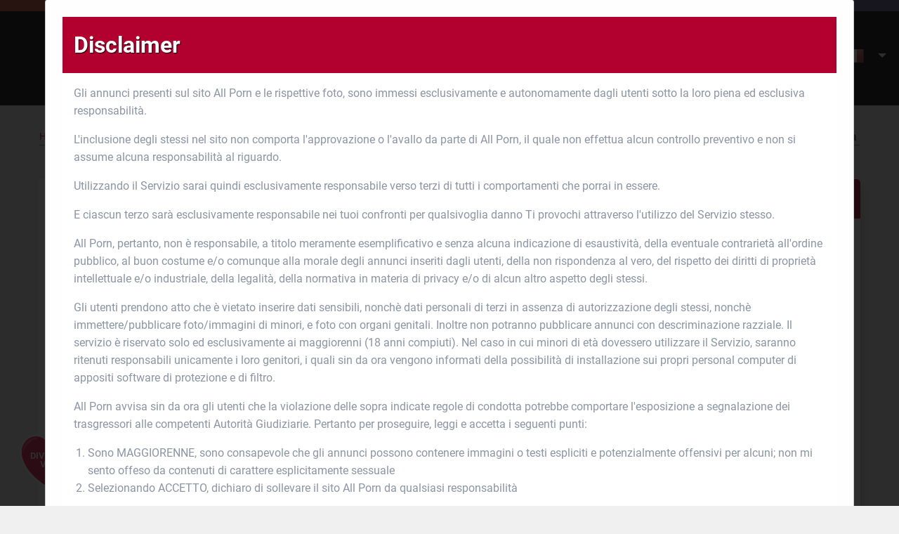

--- FILE ---
content_type: text/html; charset=UTF-8
request_url: https://www.allporn.it/mature-escort/calabria/reggio-calabria/reggio-ponte-di-la-libertadonna-matura-42anniappena-arrivata-antonella-pioggia-dorata-strapomsguirtig-pompino-al-naturale-69-scopata-in-tutte-l-2868aee4
body_size: 95401
content:
<!doctype html>
<html lang=it class=no-js>
<head>
<meta http-equiv=x-dns-prefetch-control content=on>
<link rel=preconnect href="https://media.allporn.it"/>
<link rel=dns-prefetch href="https://media.allporn.it"/>
<link rel=preload href="https://media.allporn.it/fonts/roboto-v20-latin-regular.woff2" as=font type="font/woff2" crossorigin>
<link rel=preload href="https://media.allporn.it/fonts/roboto-v20-latin-italic.woff2" as=font type="font/woff2" crossorigin>
<link rel=preload href="https://media.allporn.it/fonts/roboto-v20-latin-700.woff2" as=font type="font/woff2" crossorigin>
<link rel=preload href="https://media.allporn.it/webfonts/fa-solid-900.woff2" as=font type="font/woff2" crossorigin>
<link rel=preload as=style href="https://media.allporn.it/css/all-porn-base-post.css?id=7a988309032e56e66036"/>
<link rel=preload as=style href="https://media.allporn.it/css/all-porn-app-post.css?id=f598b638ec276a8e8835"/>
<script src="https://media.allporn.it/js/critical.js?id=bb3fe1fe14ae40115d69"></script>
<link rel=preload as=script href="https://media.allporn.it/js/app.js?id=fc0e65441c010c109baa"/>
<link class=no-push rel=preload as=image href="https://media.allporn.it/storage/logo/11/gallery-480x/a69dd8bb305c5989c07aeee103f93f32b76cba549579183347c49b90f3774af4.jpg"/>
<meta charset=utf-8>
<meta http-equiv=x-ua-compatible content="ie=edge">
<meta name=viewport content="width=device-width, initial-scale=1, shrink-to-fit=no">
<meta name=csrf-token content="">
<meta name=robots content="index,follow">
<title>Reggio Calabria: Reggio ponte di la libertà)donna matura 42anniappena arrivata antonella pioggia dorata +strapom+sguirtig pompino al naturale + 69 + scopata in tutte l</title>
<meta name=description content="Mature Escort. Reggio Calabria. &lt;p&gt;FOTO REALI ARRIVATA DONNA MATURA TROIA_COMPLETA69_ GOLOSA TROIETTA BELLISSIMA NUOVISSIMA PORCELLINA - REGINA DEI PRELIMINARI--BOCC">
<!-- Open Graph -->
<meta property=og:site_name content="All Porn">
<meta property=og:title content="Reggio Calabria: Reggio ponte di la libertà)donna matura 42anniappena arrivata antonella pioggia dorata +strapom+sguirtig pompino al naturale + 69 + scopata in tutte l">
<meta property=og:type content=website>
<meta property=og:url content="https://www.allporn.it/mature-escort/calabria/reggio-calabria/reggio-ponte-di-la-libertadonna-matura-42anniappena-arrivata-antonella-pioggia-dorata-strapomsguirtig-pompino-al-naturale-69-scopata-in-tutte-l-2868aee4">
<meta property=og:image content="https://media.allporn.it/storage/logo/11/gallery-1200x211/a69dd8bb305c5989c07aeee103f93f32b76cba549579183347c49b90f3774af4.jpg">
<meta property=og:description content="Mature Escort. Reggio Calabria. &lt;p&gt;FOTO REALI ARRIVATA DONNA MATURA TROIA_COMPLETA69_ GOLOSA TROIETTA BELLISSIMA NUOVISSIMA PORCELLINA - REGINA DEI PRELIMINARI--BOCC">
<!-- RTA -->
<meta name=RATING content=RTA-5042-1996-1400-1577-RTA>
<!-- Icons -->
<meta name=msapplication-TileImage content="https://media.allporn.it/storage/resized/gallery-250x/nophoto.jpg">
<meta name=msapplication-TileColor content="#8cc641">
<link rel="shortcut icon" href="https://media.allporn.it/storage/resized/gallery-250x/nophoto.jpg"/>
<link rel=apple-touch-icon-precomposed href="https://media.allporn.it/storage/resized/gallery-250x/nophoto.jpg"/>
<!-- Styles -->
<link rel=stylesheet type="text/css" href="https://media.allporn.it/css/all-porn-base-post.css?id=7a988309032e56e66036"/>
<link rel=stylesheet type="text/css" href="https://media.allporn.it/css/all-porn-app-post.css?id=f598b638ec276a8e8835"/>
<link rel=canonical href="https://www.allporn.it/mature-escort/calabria/reggio-calabria/reggio-ponte-di-la-libertadonna-matura-42anniappena-arrivata-antonella-pioggia-dorata-strapomsguirtig-pompino-al-naturale-69-scopata-in-tutte-l-2868aee4"/>
<link rel=alternate hreflang=it href="https://www.allporn.it/mature-escort/calabria/reggio-calabria/reggio-ponte-di-la-libertadonna-matura-42anniappena-arrivata-antonella-pioggia-dorata-strapomsguirtig-pompino-al-naturale-69-scopata-in-tutte-l-2868aee4"/>
<link rel=alternate hreflang=en href="https://www.allporn.it/en/escort-milf/calabria/reggio-calabria/reggio-ponte-di-la-libertadonna-matura-42anniappena-arrivata-antonella-pioggia-dorata-strapomsguirtig-pompino-al-naturale-69-scopata-in-tutte-l-2868aee4"/>
<link rel=alternate hreflang=de href="https://www.allporn.it/de/milf-escort/calabria/reggio-calabria/reggio-ponte-di-la-libertadonna-matura-42anniappena-arrivata-antonella-pioggia-dorata-strapomsguirtig-pompino-al-naturale-69-scopata-in-tutte-l-2868aee4"/>
<script type="application/ld+json">
         {
             "@context":"https://schema.org",
             "@type":"Organization",
             "name":"All Porn",
             "url":"https://www.allporn.it",
             "sameAs":["https://www.bloghotloves.com","https://www.instagram.com/hotlove4love/","https://www.facebook.com/Hotloves4love"],
                          "logo":"https://media.allporn.it/storage/resized/sites/April2020-320x/mR3mq0R4883ln3PqOmSw.png"
                      }
    </script>
<script type="application/ld+json">
        {
             "@context": "https://schema.org",
             "@type": "WebSite",
             "url": "https://www.allporn.it",
             "potentialAction": {
                 "@type": "SearchAction",
                 "target": "https://www.allporn.it/cerca/annunci/{search_term_string}",
                 "query-input": "required name=search_term_string"
             }
        }
    </script>
<script type="application/ld+json">
            {
              "@context": "https://schema.org",
              "@type": "BreadcrumbList",
              "itemListElement": [
    {
        "@type": "ListItem",
        "position": 1,
        "name": "Home",
        "item": "https://www.allporn.it"
    },
    {
        "@type": "ListItem",
        "position": 2,
        "name": "Mature Escort",
        "item": "https://www.allporn.it/mature-escort"
    },
    {
        "@type": "ListItem",
        "position": 3,
        "name": "Calabria",
        "item": "https://www.allporn.it/mature-escort/calabria"
    },
    {
        "@type": "ListItem",
        "position": 4,
        "name": "Reggio Calabria",
        "item": "https://www.allporn.it/mature-escort/calabria/reggio-calabria"
    },
    {
        "@type": "ListItem",
        "position": 5,
        "name": "Reggio ponte di la libert\u00e0)DONNA MATURA 42ANNIAPPENA ARRIVATA ANTONELLA PIOGGIA DORATA +STRAPOM+SGUIRTIG POMPINO AL NATURALE + 69 + SCOPATA IN TUTTE L",
        "item": "https://www.allporn.it/mature-escort/calabria/reggio-calabria/reggio-ponte-di-la-libertadonna-matura-42anniappena-arrivata-antonella-pioggia-dorata-strapomsguirtig-pompino-al-naturale-69-scopata-in-tutte-l-2868aee4"
    }
]            }
    </script>
<script>window.dataLayer=window.dataLayer||[];window.dataLayer.push({'google_analytics_tracking_id':"G-CE79P5Q1H1"});</script>
<!-- Google Tag Manager -->
<script>(function(w,d,s,l,i){w[l]=w[l]||[];w[l].push({'gtm.start':new Date().getTime(),event:'gtm.js'});var f=d.getElementsByTagName(s)[0],j=d.createElement(s),dl=l!='dataLayer'?'&l='+l:'';j.async=true;j.src='https://www.googletagmanager.com/gtm.js?id='+i+dl;f.parentNode.insertBefore(j,f);})(window,document,'script','dataLayer','GTM-MVHNGKM');</script>
<!-- End Google Tag Manager -->
<script>var app={cookieConsentModalShown:false,showCookieConsentAfterDisclaimer:false,showDisclaimerOnThisPage:false,searchBox:"https://www.allporn.it/ajax/search-box",paymentModal:"https://www.allporn.it/ajax/payment-modal",paymentExt:false,loginExt:false,searchRoute:"https://www.allporn.it/cerca/%category%/%state%/%city%/%query%",cityRoute:"https://www.allporn.it/%category%/%state%/%city%",privacyPolicyRoute:"https://www.allporn.it/informativa-sulla-privacy",postTagsSuggestionsUrl:"https://www.allporn.it/ajax/get-post-tags-suggestions",cookiePolicyRoute:"https://www.allporn.it/cookie-policy",locale:"it",fees:{datatrans:0,paysafecard:10,cardinity:0,ccbill:0},viewData:"[base64]"}</script>
<script>app.showDisclaimerOnThisPage=true;document.addEventListener('DOMContentLoaded',function(){if(!getCookie('disclaimer-accepted')){$('#disclaimer-modal').foundation('open');}});</script>
<style>.sticky::before{content:"";margin-top:0;width:100%;height:16px;display:flex;--g-red:#d04b36;--g-orange:#e36511;--g-yellow:#ffba00;--g-green:#00b180;--g-blue:#147aab;--g-indigo:#675997;background-image:linear-gradient(to right,var(--g-red) 0%,var(--g-red) 16.6666%,var(--g-orange) 16.6666%,var(--g-orange) 33.333%,var(--g-yellow) 33.333%,var(--g-yellow) 50%,var(--g-green) 50%,var(--g-green) 66.6666%,var(--g-blue) 66.6666%,var(--g-blue) 83.3333%,var(--g-indigo) 83.3333%,var(--g-indigo) 100%)}</style>
</head>
<body class="no-cssanimations all-porn single-post message-me-enabled">
<!-- Google Tag Manager (noscript) -->
<noscript><iframe src="https://www.googletagmanager.com/ns.html?id=GTM-MVHNGKM" height=0 width=0 style="display:none;visibility:hidden"></iframe></noscript>
<!-- End Google Tag Manager (noscript) -->
<div class=header>
<div class=sticky>
<div class=off-canvas-content data-off-canvas-content>
<div class="header-site-search search-block" data-toggle-search>
<div class=grid-container>
<div class="grid-x grid-margin-x small-up-1 medium-up-4 search-block-content">
</div>
</div>
</div>
<div class=payment-method-modal-content>
<div class=reveal id=submit-topup data-reveal>
</div>
</div>
<div class=top-bar>
<div class=top-bar-left>
<div class="menu-container menu-small-icon hide-for-large up invisible-logged-out">
<a href="#" class="off-canvas-menu-icon float-right" data-open=offCanvas data-close-search-trigger>
<i class="fas fa-bars"></i> <span>Menu</span>
</a>
</div>
<div class="menu-container menu-small-icon hide-for-large up hidden-vip hidden-premium hidden-webmaster">
<a href="https://www.allporn.it/area-privata" class="off-canvas-menu-icon float-right">
<i class="fas fa-user"></i> <span>Accedi</span>
</a>
</div>
<div class="menu-container menu-small-icon hide-for-large up hidden-vip hidden-premium hidden-webmaster">
<a href="https://www.allporn.it/registrazione-premium" class="off-canvas-menu-icon float-right">
<i class="fas fa-edit"></i> <span>Registrati</span>
</a>
</div>
<div class="search-container menu-small-icon hide-for-large up">
<a href="#" class="search-icon-mobile float-right" data-toggle-search-trigger data-close=offCanvas>
<i class="fas fa-search"></i>
<label>Cerca</label>
</a>
</div>
<div class="search-container menu-small-icon hide-for-large up">
<a href="#" class="search-icon-mobile language-switcher float-right" data-open=offCanvasLanguageSwitcher data-close-search-trigger>
<i class=it></i>
<label>lingua</label>
</a>
</div>
<div class="amount-container menu-small-icon hidden-vip invisible-logged-out hide-for-large up">
<p class=credits-amount>Caricamento crediti...</p>
<a href="#" class=button data-open=submit-topup data-operation=top-up>Ricarica credito</a>
<!--                <p class="credits-value">1 Credito equivale a 1 &euro;</p>-->
</div>
<div class="amount-container menu-small-icon hidden-premium hidden-webmaster invisible-logged-out hide-for-large up text-center">
<p class="credits-amount subscription-end-date">Caricamento...</p>
<p class="text-bold vip-subscription-end-date"></p>
<!--                <p class="credits-value">1 Credito equivale a 1 &euro;</p>-->
</div>
<div class="header-logo float-left">
<div class=logo-container>
<a href="https://www.allporn.it">
<img class=no-preload src="[data-uri]" alt="All Porn, incontri ed annunci personali di sesso in Italia di donne escort , trans e donne mature." title="All Porn, incontri ed annunci personali di sesso in Italia di donne escort , trans e donne mature."/>
</a>
</div>
</div>
</div>
<div class="top-bar-right show-for-large">
<ul class="dropdown menu" data-dropdown-menu>
<li class="hide-for-small-only search-menu-link">
<a href="#" data-toggle-search-trigger>
<span><i class="fas fa-search"></i>&nbsp;&nbsp;<span>Cerca</span></span>
</a>
</li>
<li class="hidden-vip hidden-premium hidden-webmaster"><a class=blink-primary href="https://www.allporn.it/pubblica-annuncio">Pubblica annuncio gratis</a></li>
<li class="hidden-vip hidden-premium hidden-webmaster"><a href="https://www.allporn.it/registrazione-premium">Registrati</a></li>
<li class="invisible-logged-out visible-premium hidden-vip hidden-webmaster"><a class=blink-primary href="https://www.allporn.it/area-privata/aggiungi-annuncio">Pubblica annuncio gratis</a></li>
<li class="hidden-vip hidden-premium hidden-webmaster"><a href="https://www.allporn.it/login">Accedi</a></li>
<li class="invisible-logged-out visible-premium visible-vip visible-webmaster">
<a href="#"><span><i class="fa fa-user">&nbsp;</i>&nbsp;Il mio account</span></a>
<ul class=menu id=my-account-menu>
<li>
<a href="https://www.allporn.it/area-privata">Area Privata</a>
</li>
</ul>
</li>
<li class="hide-for-small-only language-switcher">
<a href="#"><span><i class=it>&nbsp;</i>&nbsp;</span></a>
<ul id=language-switcher-menu class="menu language-switcher">
<li class=it>
<i class=it></i>
<a href="https://www.allporn.it/mature-escort/calabria/reggio-calabria/reggio-ponte-di-la-libertadonna-matura-42anniappena-arrivata-antonella-pioggia-dorata-strapomsguirtig-pompino-al-naturale-69-scopata-in-tutte-l-2868aee4">Italiano</a>
</li>
<li class=de>
<i class=de></i>
<a href="https://www.allporn.it/de/milf-escort/calabria/reggio-calabria/reggio-ponte-di-la-libertadonna-matura-42anniappena-arrivata-antonella-pioggia-dorata-strapomsguirtig-pompino-al-naturale-69-scopata-in-tutte-l-2868aee4">Tedesco</a>
</li>
<li class=en>
<i class=en></i>
<a href="https://www.allporn.it/en/escort-milf/calabria/reggio-calabria/reggio-ponte-di-la-libertadonna-matura-42anniappena-arrivata-antonella-pioggia-dorata-strapomsguirtig-pompino-al-naturale-69-scopata-in-tutte-l-2868aee4">Inglese</a>
</li>
</ul>
</li> </ul>
</div>
</div>
<div class="top-bar top-bar-2">
<div class=top-bar-left>
<div class="insert-post-container hidden-vip hidden-premium hidden-webmaster">
<a href="https://www.allporn.it/pubblica-annuncio" class="button blink-primary">Pubblica annuncio gratis</a>
</div>
</div>
</div>
</div>
</div>
<div class="off-canvas position-right" id=offCanvas data-off-canvas data-transition=push>
<a href="#" class="close-button off-canvas-menu-icon-close" data-close=offCanvas>
<span aria-hidden=true>&times;</span>
</a>
<ul class="vertical menu">
<div class="block-title user-menu-mobile">
<p class="ph-3 text-white welcome-label">Ciao!</p>
<a href="#" onclick="document.getElementById('logout-form').submit();return false;" class=logout-link>Esci</a>
</div>
<div class="callout menu-user user-menu-mobile">
<div class=grid-container>
<div class="grid-x grid-padding-x">
<ul id=user-menu-mobile-ul>
<li class="dash-link "><a rel=nofollow href="https://www.allporn.it/area-privata">Area Privata</a></li>
<li class="profile-link "><a rel=nofollow href="https://www.allporn.it/area-privata/profilo">I miei dati</a></li>
<li class="hidden-vip visible-premium hidden-webmaster insert-link "><a rel=nofollow href="https://www.allporn.it/area-privata/aggiungi-annuncio">Inserisci annuncio</a></li>
<li class="hidden-vip visible-premium hidden-webmaster posts-link "><a rel=nofollow href="https://www.allporn.it/area-privata/gestisci-annunci">Gestisci annunci</a></li>
<li class="hidden-vip visible-premium hidden-webmaster reviews-link "><a rel=nofollow href="https://www.allporn.it/area-privata/recensioni">Le mie recensioni</a></li>
<li class="hidden-vip visible-premium hidden-webmaster messages-link "><a rel=nofollow href="https://www.allporn.it/area-privata/messaggi">I miei messaggi</a></li>
<li class="transations-link "><a rel=nofollow href=https://www.allporn.it/area-privata/transazioni>Le mie transazioni</a></li>
</ul>
</div>
</div>
<div class="hidden-vip hidden-webmaster column menu-user-buttons hide-for-large up">
<div class=button-add-post>
<a class="button large expanded" href="https://www.allporn.it/area-privata/aggiungi-annuncio">Inserisci annuncio</a>
</div>
</div>
</div> </ul>
</div>
<div class="off-canvas position-right" id=offCanvasLanguageSwitcher data-off-canvas data-transition=push>
<a href="#" class="close-button off-canvas-menu-icon-close" data-close=offCanvasLanguageSwitcher>
<span aria-hidden=true>&times;</span>
</a>
<ul class="vertical menu">
<div class="block-title user-menu-mobile">
<p class="text-white language-label ph-3">Seleziona lingua</p>
</div>
<div class="callout menu-user user-menu-mobile">
<div class=grid-container>
<div class="grid-x grid-padding-x">
<ul id=language-switcher-mobile-ul class=language-switcher>
<li class=language-it-link><a href="https://www.allporn.it/mature-escort/calabria/reggio-calabria/reggio-ponte-di-la-libertadonna-matura-42anniappena-arrivata-antonella-pioggia-dorata-strapomsguirtig-pompino-al-naturale-69-scopata-in-tutte-l-2868aee4">Italiano</a></li>
<li class=language-de-link><a href="https://www.allporn.it/de/milf-escort/calabria/reggio-calabria/reggio-ponte-di-la-libertadonna-matura-42anniappena-arrivata-antonella-pioggia-dorata-strapomsguirtig-pompino-al-naturale-69-scopata-in-tutte-l-2868aee4">Tedesco</a></li>
<li class=language-en-link><a href="https://www.allporn.it/en/escort-milf/calabria/reggio-calabria/reggio-ponte-di-la-libertadonna-matura-42anniappena-arrivata-antonella-pioggia-dorata-strapomsguirtig-pompino-al-naturale-69-scopata-in-tutte-l-2868aee4">Inglese</a></li>
</ul>
</div>
</div>
</div>
</ul>
</div>
</div>
<main class=main-content>
<div class="row top-row">
<div class=vspace-2></div>
<div class="breadcrumbs margin-left-1">
<a href="https://www.allporn.it">Home</a><a href="https://www.allporn.it/mature-escort">Mature Escort</a><a href="https://www.allporn.it/mature-escort/calabria">Calabria</a><a href="https://www.allporn.it/mature-escort/calabria/reggio-calabria" \>Reggio Calabria</a>
</div>
<h2 class=category-city>Incontri dating con Mature Escort di Reggio Calabria</h2>
<div class=vspace-1></div>
</div>
<div class="post row" id=content>
<div class="medium-9 column post-content-left">
<div class="block block-shadowed post-content">
<h1 class=block-title-single>Reggio ponte di la libertà)DONNA MATURA 42ANNIAPPENA ARRIVATA ANTONELLA PIOGGIA DORATA +STRAPOM+SGUIRTIG POMPINO AL NATURALE + 69 + SCOPATA IN TUTTE L</h1>
<div class="row post-heading">
<div class="small-12 medium-6 column">
<img class=no-preload importance=high width=480 height=640 alt="Reggio ponte di la libertà)DONNA MATURA 42ANNIAPPENA ARRIVATA ANTONELLA PIOGGIA DORATA +STRAPOM+SGUIRTIG POMPINO AL NATURALE + 69 + SCOPATA IN TUTTE L" src="[data-uri]"/>
<div class="partners grid-x grid-margin-x small-up-3 medium-up-3 large-up-3 text-center padding-1">
<div class="cell padding-quarter site-country-it">
<a href="https://www.hotloves.com/mature-escort/calabria/reggio-calabria/reggio-ponte-di-la-libertadonna-matura-42anniappena-arrivata-antonella-pioggia-dorata-strapomsguirtig-pompino-al-naturale-69-scopata-in-tutte-l-2868aee4"><img class=no-preload alt="Hot Loves" width=102 height=58 src="[data-uri]"/></a>
</div>
<div class="cell padding-quarter site-country-ch">
<a href="https://www.italianmilf.ch/mature-escort/calabria/reggio-calabria/reggio-ponte-di-la-libertadonna-matura-42anniappena-arrivata-antonella-pioggia-dorata-strapomsguirtig-pompino-al-naturale-69-scopata-in-tutte-l-2868aee4"><img class=no-preload alt="Italian MILF" width=102 height=62 src="[data-uri]"/></a>
</div>
<div class="cell padding-quarter site-country-ch">
<a href="https://www.orientalmassages.ch/mature-escort/calabria/reggio-calabria/reggio-ponte-di-la-libertadonna-matura-42anniappena-arrivata-antonella-pioggia-dorata-strapomsguirtig-pompino-al-naturale-69-scopata-in-tutte-l-2868aee4"><img class=no-preload alt="Oriental Massages" width=102 height=62 src="[data-uri]"/></a>
</div>
<div class="cell padding-quarter site-country-ch">
<a href="https://www.ragazzenude.ch/mature-escort/calabria/reggio-calabria/reggio-ponte-di-la-libertadonna-matura-42anniappena-arrivata-antonella-pioggia-dorata-strapomsguirtig-pompino-al-naturale-69-scopata-in-tutte-l-2868aee4"><img class=no-preload alt="Ragazze Nude" width=102 height=62 src="[data-uri]"/></a>
</div>
<div class="cell padding-quarter site-country-ch">
<a href="https://www.russiangirl.ch/mature-escort/calabria/reggio-calabria/reggio-ponte-di-la-libertadonna-matura-42anniappena-arrivata-antonella-pioggia-dorata-strapomsguirtig-pompino-al-naturale-69-scopata-in-tutte-l-2868aee4"><img class=no-preload alt="Russian Girl" width=102 height=62 src="[data-uri]"/></a>
</div>
<div class="cell padding-quarter site-country-ch">
<a href="https://www.brasiliangirl.ch/mature-escort/calabria/reggio-calabria/reggio-ponte-di-la-libertadonna-matura-42anniappena-arrivata-antonella-pioggia-dorata-strapomsguirtig-pompino-al-naturale-69-scopata-in-tutte-l-2868aee4"><img class=no-preload alt="Brasilian Girl" width=102 height=102 src="[data-uri]"/></a>
</div>
<div class="cell padding-quarter site-country-ch">
<a href="https://www.sexymen.ch/mature-escort/calabria/reggio-calabria/reggio-ponte-di-la-libertadonna-matura-42anniappena-arrivata-antonella-pioggia-dorata-strapomsguirtig-pompino-al-naturale-69-scopata-in-tutte-l-2868aee4"><img class=no-preload alt="Sexy Men" width=102 height=67 src="[data-uri]"/></a>
</div>
<div class="cell padding-quarter site-country-ch">
<a href="https://www.lesbianscissoring.ch/mature-escort/calabria/reggio-calabria/reggio-ponte-di-la-libertadonna-matura-42anniappena-arrivata-antonella-pioggia-dorata-strapomsguirtig-pompino-al-naturale-69-scopata-in-tutte-l-2868aee4"><img class=no-preload alt="Lesbian Scissoring" width=102 height=62 src="[data-uri]"/></a>
</div>
<div class="cell padding-quarter site-country-it">
<a href="https://www.donnamaturaitalia.com/mature-escort/calabria/reggio-calabria/reggio-ponte-di-la-libertadonna-matura-42anniappena-arrivata-antonella-pioggia-dorata-strapomsguirtig-pompino-al-naturale-69-scopata-in-tutte-l-2868aee4"><img class=no-preload alt="Donna Matura Italia" width=102 height=102 src="[data-uri]"/></a>
</div>
<div class="cell padding-quarter site-country-ch">
<a href="https://www.dirtygames.ch/mature-escort/calabria/reggio-calabria/reggio-ponte-di-la-libertadonna-matura-42anniappena-arrivata-antonella-pioggia-dorata-strapomsguirtig-pompino-al-naturale-69-scopata-in-tutte-l-2868aee4"><img class=no-preload alt="Dirty Games" width=102 height=33 src="[data-uri]"/></a>
</div>
<div class="cell padding-quarter site-country-it">
<a href="https://www.donnecercauomo.com/mature-escort/calabria/reggio-calabria/reggio-ponte-di-la-libertadonna-matura-42anniappena-arrivata-antonella-pioggia-dorata-strapomsguirtig-pompino-al-naturale-69-scopata-in-tutte-l-2868aee4"><img class=no-preload alt="Donne Cerca Uomo" width=102 height=93 src="[data-uri]"/></a>
</div>
</div>
</div>
<div class="small-12 medium-6 column">
<div class="post-details ">
<ul>
<li class=mini-navigation>
<span><a href="https://www.allporn.it/annunci/calabria/reggio-calabria">Incontri Reggio Calabria</a> > <a href="https://www.allporn.it/mature-escort/calabria/reggio-calabria">Donna Matura escort Reggio Calabria</a></span>
<h2>Donna Matura escort Reggio Calabria</h2>
</li>
<li class=rating><label>Voti per questo annuncio:</label>
<div class="voted cf inline">
<div class=voted-base><span class="fa fa-star"></span><span class="fa fa-star"></span><span class="fa fa-star"></span><span class="fa fa-star"></span><span class="fa fa-star"></span></div>
<div class=voted-rating style="width: 0%"><span class="fa fa-star"></span><span class="fa fa-star"></span><span class="fa fa-star"></span><span class="fa fa-star"></span><span class="fa fa-star"></span></div>
</div> </li>
<li class=total-visits>
<label>Annuncio visitato:</label>
<span class=total-visits-count></span>
volte </li>
<li class=age><label>Età:</label> 42 anni</li>
<li class=tags>
<br/>
<label>Servizi:</label>
<span class="label secondary">Rapporto sessuale</span>
<span class="label secondary">Massaggio Prostatico</span>
<span class="label secondary">Massaggio sensuale con corpo</span>
<span class="label secondary">Orale coperto con Condom</span>
</li>
<hr/>
<li class=phone><a id=call-post rel=phone class=data-a-phone href=tel:3533297702><div class=telephone-icon>&nbsp;</div>&nbsp;&nbsp;Telefono: <span class="data-phone 1">3533297702</span></a></li>
</ul>
</div>
</div>
</div>
<div class="row post-body">
<div class="medium-12 column">
<p>FOTO REALI ARRIVATA DONNA MATURA TROIA_COMPLETA69_ GOLOSA TROIETTA BELLISSIMA NUOVISSIMA PORCELLINA - REGINA DEI PRELIMINARI--BOCCA DI FUOCO-69 MASSAGGIATRICE-DA NON PERDERE NINFOMANE SONO LA TUA BAMBOLINA DEL SESSO 💋🔥!!!SONO UNA DONNA MOLTO PORCA E VOGLIOSA CALDISSIMA SENSUALE A FIOR DI PELLE.... HAI VOGLIA DI GIOCARE CON LE MIE TETTE CON ME TROVERAI UN MIX DI SENSUALITA AMO I GIOCHI DI SEDUZIONE E IL MASSAGGIO CORPO A CORPO ... PROSTATICO !!.LIGAM</p>
</div>
</div>
<div class="row post-body">
<div class="medium-12 column">
<div class="saw-me-on-box feature-glow">
Ricordami di avermi visto su <strong>All Porn</strong>! </div>
</div>
</div>
<div class=photos-container>
<div class="photos text-center">
<h2 class=text-center>Le mie foto</h2>
<div class=justified-gallery id=galleria>
<a href="https://media.allporn.it/storage/logo/11/gallery-800x/a69dd8bb305c5989c07aeee103f93f32b76cba549579183347c49b90f3774af4.jpg" rel=gallery1>
<img height=644 width=680 class="lazy-image no-preload" alt="Foto 1" data-src="https://media.allporn.it/storage/logo/11/gallery-800x/a69dd8bb305c5989c07aeee103f93f32b76cba549579183347c49b90f3774af4.jpg"/>
</a>
<a href="https://media.allporn.it/storage/logo/11/gallery-800x/e158080ac98d3657ac91f18de0fd8fc86c62d9909a1986fae02ab51b5b45b292.jpg" rel=gallery1>
<img height=693 width=680 class="lazy-image no-preload" alt="Foto 2" data-src="https://media.allporn.it/storage/logo/11/gallery-800x/e158080ac98d3657ac91f18de0fd8fc86c62d9909a1986fae02ab51b5b45b292.jpg"/>
</a>
<a href="https://media.allporn.it/storage/logo/11/gallery-800x/0d2079364a66493e557adaeff0617f36bc3424a962789183010cecf8b82a3e65.jpg" rel=gallery1>
<img height=671 width=680 class="lazy-image no-preload" alt="Foto 3" data-src="https://media.allporn.it/storage/logo/11/gallery-800x/0d2079364a66493e557adaeff0617f36bc3424a962789183010cecf8b82a3e65.jpg"/>
</a>
<a href="https://media.allporn.it/storage/logo/11/gallery-800x/d64106253c8dfff8fb04ce7b404ed3e8d2566021bd80e00463c92915cbb6a65c.jpg" rel=gallery1>
<img height=651 width=680 class="lazy-image no-preload" alt="Foto 4" data-src="https://media.allporn.it/storage/logo/11/gallery-800x/d64106253c8dfff8fb04ce7b404ed3e8d2566021bd80e00463c92915cbb6a65c.jpg"/>
</a>
<a href="https://media.allporn.it/storage/logo/11/gallery-800x/6815408c19b055ff546e3b389ad48172ca58d4fb7e09128559909e625d17f472.jpg" rel=gallery1>
<img height=453 width=680 class="lazy-image no-preload" alt="Foto 5" data-src="https://media.allporn.it/storage/logo/11/gallery-800x/6815408c19b055ff546e3b389ad48172ca58d4fb7e09128559909e625d17f472.jpg"/>
</a>
</div>
</div>
</div>
</div>
<div class=row>
<div class="medium-12 column">
<div id=reviews-container data-post=reggio-ponte-di-la-libertadonna-matura-42anniappena-arrivata-antonella-pioggia-dorata-strapomsguirtig-pompino-al-naturale-69-scopata-in-tutte-l-2868aee4></div>
</div>
</div>
<div class=vspace-3></div>
<div class="site-payoff text-center">
<h5><span>Risparmia</span> pubblicando i tuoi annunci<br/><a class="font-bold blink-primary-dark" style="font-size: 120%" href="https://www.allporn.it/promozioni-del-mese">PROMOZIONI DEL MESE</a></h5>
</div>
<div class=vspace-3></div>
<h4>Altri annunci sulla città di Reggio Calabria</h4>
<script>lazyLoad()</script>
<div class="block post-list">
<div class=block-title>25 gennaio 2026</div>
<div class="categories-post callout feature-heart">
<div class=post-thumbnail>
<a href="https://www.allporn.it/mature-escort/calabria/reggio-calabria/vania-esplosiva-giunonica-milfona-ti-aspetta-per-momenti-piccanti-ba131d83"><img class="thumbnail margin-right-1 primary-image lazy-image no-preload" alt="VANIA ESPLOSIVA GIUNONICA MILFONA TI ASPETTA PER MOMENTI PICCANTI 💖💖💖" src="https://media.allporn.it/storage/cropped/gallery-150x150/nophoto.jpg" data-src="https://media.allporn.it/storage/cropped/gallery-150x150/eb37eed45257d747f2af51ffadcf6f6aa74365975db317dbfd20720771d90b3e.jpg"/></a>
</div>
<div class=listing-utilities>
<span class=post-featured></span>
<span class="label secondary">Foto<span class=listing-photos>5</span></span> <span class="label success">Reggio Calabria<span class="listing-city location-it"></span></span>
</div>
<h3 class="listing-title h6 font-bold">
<a href="https://www.allporn.it/mature-escort/calabria/reggio-calabria/vania-esplosiva-giunonica-milfona-ti-aspetta-per-momenti-piccanti-ba131d83">VANIA ESPLOSIVA GIUNONICA MILFONA TI ASPETTA PER MOMENTI PICCANTI 💖💖💖</a>
</h3>
<span class=listing-category-city><b>Donna Matura escort Reggio Calabria</b> </span></span>
<div class=listing-excerpt>Mi chiamo Vania esplosiva giunonica porcellona milfona che aspetta per momenti indimenticabili creo dipendenza faccio tutto quello che desideri senza limiti tesoro vieni non te ne pentirai unica nel s...</div>
<div class=listing-cta>
<div class=listing-cta-left>
Visite: <strong>1696</strong>
</div>
<div class=listing-cta-right>
<a href="https://www.allporn.it/mature-escort/calabria/reggio-calabria/vania-esplosiva-giunonica-milfona-ti-aspetta-per-momenti-piccanti-ba131d83">vai all'annuncio</a>
</div>
</div>
</div>
<div class="categories-post callout feature-heart">
<div class=post-thumbnail>
<a href="https://www.allporn.it/mature-escort/calabria/reggio-calabria/qui-retornada-bellisima-signora-matura-la-regina-del-cazo-y-di-prostaticocaldissima-bionda-delizia-p0rca-tutta-stretta-umida-432c2840"><img class="thumbnail margin-right-1 primary-image lazy-image no-preload" alt="QUI RETORNADA BELLISIMA SIGNORA MATURA LA REGINA DEL CAZO Y DI PROSTATICOCALDISSIMA BIONDA DELIZIA.. P0RCA TUTTA STRETTA UMIDA" src="https://media.allporn.it/storage/cropped/gallery-150x150/nophoto.jpg" data-src="https://media.allporn.it/storage/cropped/gallery-150x150/86d8c555a4289e6007d8cf00aa3b84e42cc93a7a229c9b797f6601215c4e48a7.jpg"/></a>
</div>
<div class=listing-utilities>
<span class=post-featured></span>
<span class="label secondary">Foto<span class=listing-photos>4</span></span> <span class="label success">Reggio Calabria<span class="listing-city location-it"></span></span>
</div>
<h3 class="listing-title h6 font-bold">
<a href="https://www.allporn.it/mature-escort/calabria/reggio-calabria/qui-retornada-bellisima-signora-matura-la-regina-del-cazo-y-di-prostaticocaldissima-bionda-delizia-p0rca-tutta-stretta-umida-432c2840">QUI RETORNADA BELLISIMA SIGNORA MATURA LA REGINA DEL CAZO Y DI PROSTATICOCALDISSIMA BIONDA DELIZIA.. P0RCA TUTTA STRETTA UMIDA</a>
</h3>
<span class=listing-category-city><b>Donna Matura escort Reggio Calabria</b> </span></span>
<div class=listing-excerpt>SONO UNA BELLISSIMA DONNA MATURA BEN CURATA E AMANTE DELLA PERVERSIONE...TI INVITO A CONDIVIDERE CON ME UNA NUOVA ESPERIENZA ...TI GARANTISCO COMPLETA TRANQUILLITÀ E TANTO GODIMENTO... QUESTA È LA M...</div>
<div class=listing-cta>
<div class=listing-cta-left>
Visite: <strong>733</strong>
</div>
<div class=listing-cta-right>
<a href="https://www.allporn.it/mature-escort/calabria/reggio-calabria/qui-retornada-bellisima-signora-matura-la-regina-del-cazo-y-di-prostaticocaldissima-bionda-delizia-p0rca-tutta-stretta-umida-432c2840">vai all'annuncio</a>
</div>
</div>
</div>
<div class="categories-post callout feature-heart">
<div class=post-thumbnail>
<a href="https://www.allporn.it/mature-escort/calabria/reggio-calabria/ardore-bovalino-branca-leone-la-piu-troia-di-tutti-atenzione-bellisima-signora-matura-la-regina-del-cazo-y-di-prostaticocaldissima-delizia-p0-1680dc9a"><img class="thumbnail margin-right-1 primary-image lazy-image no-preload" alt="Ardore bovalino branca leone la più troia di tutti ATENZIONE BELLISIMA SIGNORA MATURA LA REGINA DEL CAZO Y DI PROSTATICOCALDISSIMA DELIZIA.. P0" src="https://media.allporn.it/storage/cropped/gallery-150x150/nophoto.jpg" data-src="https://media.allporn.it/storage/cropped/gallery-150x150/ed320a000a1dcb18b756056877908300aa6ad78957c8aa825bee1a3d5e4a6cc3.jpg"/></a>
</div>
<div class=listing-utilities>
<span class=post-featured></span>
<span class="label secondary">Foto<span class=listing-photos>1</span></span> <span class="label success">Reggio Calabria<span class="listing-city location-it"></span></span>
</div>
<h3 class="listing-title h6 font-bold">
<a href="https://www.allporn.it/mature-escort/calabria/reggio-calabria/ardore-bovalino-branca-leone-la-piu-troia-di-tutti-atenzione-bellisima-signora-matura-la-regina-del-cazo-y-di-prostaticocaldissima-delizia-p0-1680dc9a">Ardore bovalino branca leone la più troia di tutti ATENZIONE BELLISIMA SIGNORA MATURA LA REGINA DEL CAZO Y DI PROSTATICOCALDISSIMA DELIZIA.. P0</a>
</h3>
<span class=listing-category-city><b>Donna Matura escort Reggio Calabria</b> </span></span>
<div class=listing-excerpt>MEL FANTASTICA DONNA BOCCA DI FUOCO La piu... troia di tutte in cerca di sesso senza limiti – mi piace baciare limonare. – leccare prendere il tuo bel cazzo pieno prenderlo tutto fino in gola. Fin...</div>
<div class=listing-cta>
<div class=listing-cta-left>
Visite: <strong>1429</strong>
</div>
<div class=listing-cta-right>
<a href="https://www.allporn.it/mature-escort/calabria/reggio-calabria/ardore-bovalino-branca-leone-la-piu-troia-di-tutti-atenzione-bellisima-signora-matura-la-regina-del-cazo-y-di-prostaticocaldissima-delizia-p0-1680dc9a">vai all'annuncio</a>
</div>
</div>
</div>
<div class="categories-post callout feature-heart">
<div class=post-thumbnail>
<a href="https://www.allporn.it/mature-escort/calabria/reggio-calabria/argentina-milf-monica-4-naturale-sensuale-affascinante-regina-de-pompino-naturale-con-venuta-libera-94e6fed9"><img class="thumbnail margin-right-1 primary-image lazy-image no-preload" alt="ARGENTINA MILF MONICA 4 NATURALE SENSUALE, AFFASCINANTE, REGINA DE POMPINO NATURALE CON VENUTA LIBERA - ❣🔞💣" src="https://media.allporn.it/storage/cropped/gallery-150x150/nophoto.jpg" data-src="https://media.allporn.it/storage/cropped/gallery-150x150/ba9c008fae364fbb4fb059233f7d914f8a0277afaf35f3e159e5738ae45c2e05.jpg"/></a>
</div>
<div class=listing-utilities>
<span class=post-featured></span>
<span class="label secondary">Foto<span class=listing-photos>3</span></span> <span class="label success">Reggio Calabria<span class="listing-city location-it"></span></span>
</div>
<h3 class="listing-title h6 font-bold">
<a href="https://www.allporn.it/mature-escort/calabria/reggio-calabria/argentina-milf-monica-4-naturale-sensuale-affascinante-regina-de-pompino-naturale-con-venuta-libera-94e6fed9">ARGENTINA MILF MONICA 4 NATURALE SENSUALE, AFFASCINANTE, REGINA DE POMPINO NATURALE CON VENUTA LIBERA - ❣🔞💣</a>
</h3>
<span class=listing-category-city><b>Donna Matura escort Reggio Calabria</b> </span></span>
<div class=listing-excerpt>MI PIACE TUTTO , BACII VERI 👄 PRELIMINARI LUNGHI SENZA FRETTA. 💓 CON LA MIA LINGUA TI FARO IMPAZZIRE. . . . SONO SEXY E PASSIONALE, CALDISSIMA E SENSUALE- TI ASPETTO PER MOMENTI UNICI. . . . NON...</div>
<div class=listing-cta>
<div class=listing-cta-left>
Visite: <strong>1421</strong>
</div>
<div class=listing-cta-right>
<a href="https://www.allporn.it/mature-escort/calabria/reggio-calabria/argentina-milf-monica-4-naturale-sensuale-affascinante-regina-de-pompino-naturale-con-venuta-libera-94e6fed9">vai all'annuncio</a>
</div>
</div>
</div>
<div class="categories-post callout feature-heart">
<div class=post-thumbnail>
<a href="https://www.allporn.it/mature-escort/calabria/reggio-calabria/atenzione-bellisima-signora-matura-la-regina-del-cazo-y-di-prostaticocaldissima-bionda-delizia-p0rca-tutta-stretta-umid-148d75c8"><img class="thumbnail margin-right-1 primary-image lazy-image no-preload" alt="ATENZIONE BELLISIMA SIGNORA MATURA LA REGINA DEL CAZO Y DI PROSTATICOCALDISSIMA BIONDA DELIZIA.. P0RCA TUTTA STRETTA UMID" src="https://media.allporn.it/storage/cropped/gallery-150x150/nophoto.jpg" data-src="https://media.allporn.it/storage/cropped/gallery-150x150/c86d8d1b002c4ee77a87378443ad812ac9dde76533be895b5d756b1b4a7f1aaf.jpg"/></a>
</div>
<div class=listing-utilities>
<span class=post-featured></span>
<span class="label secondary">Foto<span class=listing-photos>4</span></span> <span class="label success">Reggio Calabria<span class="listing-city location-it"></span></span>
</div>
<h3 class="listing-title h6 font-bold">
<a href="https://www.allporn.it/mature-escort/calabria/reggio-calabria/atenzione-bellisima-signora-matura-la-regina-del-cazo-y-di-prostaticocaldissima-bionda-delizia-p0rca-tutta-stretta-umid-148d75c8">ATENZIONE BELLISIMA SIGNORA MATURA LA REGINA DEL CAZO Y DI PROSTATICOCALDISSIMA BIONDA DELIZIA.. P0RCA TUTTA STRETTA UMID</a>
</h3>
<span class=listing-category-city><b>Donna Matura escort Reggio Calabria</b> </span></span>
<div class=listing-excerpt>SONO UNA BELLISSIMA DONNA MATURA BEN CURATA E AMANTE DELLA PERVERSIONE...TI INVITO A CONDIVIDERE CON ME UNA NUOVA ESPERIENZA ...TI GARANTISCO COMPLETA TRANQUILLITÀ E TANTO GODIMENTO... QUESTA È LA M...</div>
<div class=listing-cta>
<div class=listing-cta-left>
Visite: <strong>881</strong>
</div>
<div class=listing-cta-right>
<a href="https://www.allporn.it/mature-escort/calabria/reggio-calabria/atenzione-bellisima-signora-matura-la-regina-del-cazo-y-di-prostaticocaldissima-bionda-delizia-p0rca-tutta-stretta-umid-148d75c8">vai all'annuncio</a>
</div>
</div>
</div>
<div class="categories-post callout feature-heart">
<div class=post-thumbnail>
<a href="https://www.allporn.it/mature-escort/calabria/reggio-calabria/ponte-la-liberta-bellissima-milf-40-ennebravissima-suchiatrice-69-brava-di-bocca-lingerie-e-tacchi-a-inculami-scopami-pecorina-fig-18752dd7"><img class="thumbnail margin-right-1 primary-image lazy-image no-preload" alt="PONTE LA LIBERTA ...BELLISSIMA MILF 40 ENNE....BRAVISSIMA SUCHIATRICE 69, Brava di bocca,( LINGERIE E TACCHI A ... ) ) Inculami (=SCOPAMI-PECORINA-FIG" src="https://media.allporn.it/storage/cropped/gallery-150x150/nophoto.jpg" data-src="https://media.allporn.it/storage/cropped/gallery-150x150/e6be9b7ebddbccafa833152994c5bae0976fa0a242390cd051f66be412824305.jpg"/></a>
</div>
<div class=listing-utilities>
<span class=post-featured></span>
<span class="label secondary">Foto<span class=listing-photos>4</span></span> <span class="label success">Reggio Calabria<span class="listing-city location-it"></span></span>
</div>
<h3 class="listing-title h6 font-bold">
<a href="https://www.allporn.it/mature-escort/calabria/reggio-calabria/ponte-la-liberta-bellissima-milf-40-ennebravissima-suchiatrice-69-brava-di-bocca-lingerie-e-tacchi-a-inculami-scopami-pecorina-fig-18752dd7">PONTE LA LIBERTA ...BELLISSIMA MILF 40 ENNE....BRAVISSIMA SUCHIATRICE 69, Brava di bocca,( LINGERIE E TACCHI A ... ) ) Inculami (=SCOPAMI-PECORINA-FIG</a>
</h3>
<span class=listing-category-city><b>Donna Matura escort Reggio Calabria</b> </span></span>
<div class=listing-excerpt>PONTE LA LIBERTA ...BELLISSIMA MILF 40 ENNE....BRAVISSIMA SUCHIATRICE 69, Brava di bocca,( LINGERIE E TACCHI A ... ) ) Inculami (=SCOPAMI-PECORINA-FIG BRAVISSIMA SUCHIATRICE 69, Brava di bocca,( LINGE...</div>
<div class=listing-cta>
<div class=listing-cta-left>
Visite: <strong>1925</strong>
</div>
<div class=listing-cta-right>
<a href="https://www.allporn.it/mature-escort/calabria/reggio-calabria/ponte-la-liberta-bellissima-milf-40-ennebravissima-suchiatrice-69-brava-di-bocca-lingerie-e-tacchi-a-inculami-scopami-pecorina-fig-18752dd7">vai all'annuncio</a>
</div>
</div>
</div>
<div class="categories-post callout feature-heart">
<div class=post-thumbnail>
<a href="https://www.allporn.it/mature-escort/calabria/reggio-calabria/stop-super-novita-bellissima-donna-maturapiu-bella-che-mai-31c9b270"><img class="thumbnail margin-right-1 primary-image lazy-image no-preload" alt="Stop🔝 Super Novita Bellissima donna matura..più bella che mai!!!" src="https://media.allporn.it/storage/cropped/gallery-150x150/nophoto.jpg" data-src="https://media.allporn.it/storage/cropped/gallery-150x150/f2a04efa83feb8524ac087170c97063d7031f617bed26cfd8f1c9cc11e78cc6d.jpg"/></a>
</div>
<div class=listing-utilities>
<span class=post-featured></span>
<span class="label secondary">Foto<span class=listing-photos>4</span></span> <span class="label success">Reggio Calabria<span class="listing-city location-it"></span></span>
</div>
<h3 class="listing-title h6 font-bold">
<a href="https://www.allporn.it/mature-escort/calabria/reggio-calabria/stop-super-novita-bellissima-donna-maturapiu-bella-che-mai-31c9b270">Stop🔝 Super Novita Bellissima donna matura..più bella che mai!!!</a>
</h3>
<span class=listing-category-city><b>Donna Matura escort Reggio Calabria</b> </span></span>
<div class=listing-excerpt>Stop🔝 Super Novita Bellissima donna matura..più bella che mai!!! Se nn ai avuto il piacere di trascorrere un po&#039; di tempo nella mia dolce e piccante compagnia. Ti invito a trovarmi Sn una Donna mo...</div>
<div class=listing-cta>
<div class=listing-cta-left>
Visite: <strong>1421</strong>
</div>
<div class=listing-cta-right>
<a href="https://www.allporn.it/mature-escort/calabria/reggio-calabria/stop-super-novita-bellissima-donna-maturapiu-bella-che-mai-31c9b270">vai all'annuncio</a>
</div>
</div>
</div>
<div class="categories-post callout feature-heart">
<div class=post-thumbnail>
<a href="https://www.allporn.it/mature-escort/calabria/reggio-calabria/apparrivatamarialaura-padrona-autoritaria-4ta-naturale-curvy-milf-non-professionista-lamante-perfettamassaggi-di-ogni-generegiochi-particolar-f35363a7"><img class="thumbnail margin-right-1 primary-image lazy-image no-preload" alt="APP.ARRIVATA.MARIALAURA PADRONA AUTORITARIA, 4TA NATURALE, CURVY ,MILF, NON PROFESSIONISTA L&#039;AMANTE PERFETTA,MASSAGGI DI OGNI GENERE,GIOCHI PARTICOLAR" src="https://media.allporn.it/storage/cropped/gallery-150x150/nophoto.jpg" data-src="https://media.allporn.it/storage/cropped/gallery-150x150/12a4339e4ccd93fd429984bc5502448b38a281c402993af52fe6946baa348a19.jpg"/></a>
</div>
<div class=listing-utilities>
<span class=post-featured></span>
<span class="label secondary">Foto<span class=listing-photos>4</span></span> <span class="label success">Reggio Calabria<span class="listing-city location-it"></span></span>
</div>
<h3 class="listing-title h6 font-bold">
<a href="https://www.allporn.it/mature-escort/calabria/reggio-calabria/apparrivatamarialaura-padrona-autoritaria-4ta-naturale-curvy-milf-non-professionista-lamante-perfettamassaggi-di-ogni-generegiochi-particolar-f35363a7">APP.ARRIVATA.MARIALAURA PADRONA AUTORITARIA, 4TA NATURALE, CURVY ,MILF, NON PROFESSIONISTA L&#039;AMANTE PERFETTA,MASSAGGI DI OGNI GENERE,GIOCHI PARTICOLAR</a>
</h3>
<span class=listing-category-city><b>Donna Matura escort Reggio Calabria</b> </span></span>
<div class=listing-excerpt>BELLA DONNA ,SOLARE,MOLTO PASSIONALE, FANTASIOSA E TRASGRESSIVA, NON PROFESSIONISTA MI PIACE PASSARE LUSSURIOSI MOMENTI CON VERI UOMINI PASSIONALI, POSSO ASSICURARTI CHE IL NOSTRO INCONTRO SARà CALDO...</div>
<div class=listing-cta>
<div class=listing-cta-left>
Visite: <strong>2108</strong>
</div>
<div class=listing-cta-right>
<a href="https://www.allporn.it/mature-escort/calabria/reggio-calabria/apparrivatamarialaura-padrona-autoritaria-4ta-naturale-curvy-milf-non-professionista-lamante-perfettamassaggi-di-ogni-generegiochi-particolar-f35363a7">vai all'annuncio</a>
</div>
</div>
</div>
<div class="categories-post callout feature-heart">
<div class=post-thumbnail>
<a href="https://www.allporn.it/mature-escort/calabria/reggio-calabria/vania-esplosiva-tedesca-junonika-milfona-ti-aspetta-per-momenti-piccanti-5c0bbf7b"><img class="thumbnail margin-right-1 primary-image lazy-image no-preload" alt="VANIA ESPLOSIVA TEDESCA JUNONIKA MILFONA TI ASPETTA PER MOMENTI PICCANTI 💖💖💖" src="https://media.allporn.it/storage/cropped/gallery-150x150/nophoto.jpg" data-src="https://media.allporn.it/storage/cropped/gallery-150x150/4b52cf2fdc832c2f61902c1bf86d1c0b8bd25344196db2e5f70925a8d843cb80.jpg"/></a>
</div>
<div class=listing-utilities>
<span class=post-featured></span>
<span class="label secondary">Foto<span class=listing-photos>5</span></span> <span class="label success">Reggio Calabria<span class="listing-city location-it"></span></span>
</div>
<h3 class="listing-title h6 font-bold">
<a href="https://www.allporn.it/mature-escort/calabria/reggio-calabria/vania-esplosiva-tedesca-junonika-milfona-ti-aspetta-per-momenti-piccanti-5c0bbf7b">VANIA ESPLOSIVA TEDESCA JUNONIKA MILFONA TI ASPETTA PER MOMENTI PICCANTI 💖💖💖</a>
</h3>
<span class=listing-category-city><b>Donna Matura escort Reggio Calabria</b> </span></span>
<div class=listing-excerpt>Mi chiamo Vania esplosiva giunonica porcellona milfona che aspetta per momenti indimenticabili creo dipendenza faccio tutto quello che desideri senza limiti tesoro vieni non te ne pentirai tedesca uni...</div>
<div class=listing-cta>
<div class=listing-cta-left>
Visite: <strong>1346</strong>
</div>
<div class=listing-cta-right>
<a href="https://www.allporn.it/mature-escort/calabria/reggio-calabria/vania-esplosiva-tedesca-junonika-milfona-ti-aspetta-per-momenti-piccanti-5c0bbf7b">vai all'annuncio</a>
</div>
</div>
</div>
<div class="categories-post callout feature-heart">
<div class=post-thumbnail>
<a href="https://www.allporn.it/mature-escort/calabria/reggio-calabria/reggio-vicino-museodonna-matura-42anniappena-arrivata-antonella-pioggia-dorata-strapomsguirtig-pompino-al-naturale-69-scopata-in-tutte-l-46ee1620"><img class="thumbnail margin-right-1 primary-image lazy-image no-preload" alt="Reggio VICINO MUSEO)DONNA MATURA 42ANNIAPPENA ARRIVATA ANTONELLA PIOGGIA DORATA +STRAPOM+SGUIRTIG POMPINO AL NATURALE + 69 + SCOPATA IN TUTTE L" src="https://media.allporn.it/storage/cropped/gallery-150x150/nophoto.jpg" data-src="https://media.allporn.it/storage/cropped/gallery-150x150/a69dd8bb305c5989c07aeee103f93f32b76cba549579183347c49b90f3774af4.jpg"/></a>
</div>
<div class=listing-utilities>
<span class=post-featured></span>
<span class="label secondary">Foto<span class=listing-photos>4</span></span> <span class="label success">Reggio Calabria<span class="listing-city location-it"></span></span>
</div>
<h3 class="listing-title h6 font-bold">
<a href="https://www.allporn.it/mature-escort/calabria/reggio-calabria/reggio-vicino-museodonna-matura-42anniappena-arrivata-antonella-pioggia-dorata-strapomsguirtig-pompino-al-naturale-69-scopata-in-tutte-l-46ee1620">Reggio VICINO MUSEO)DONNA MATURA 42ANNIAPPENA ARRIVATA ANTONELLA PIOGGIA DORATA +STRAPOM+SGUIRTIG POMPINO AL NATURALE + 69 + SCOPATA IN TUTTE L</a>
</h3>
<span class=listing-category-city><b>Donna Matura escort Reggio Calabria</b> </span></span>
<div class=listing-excerpt>FOTO REALI ARRIVATA DONNA MATURA TROIA_COMPLETA69_ GOLOSA TROIETTA BELLISSIMA NUOVISSIMA PORCELLINA - REGINA DEI PRELIMINARI--BOCCA DI FUOCO-69 MASSAGGIATRICE-DA NON PERDERE NINFOMANE SONO LA TUA BAMB...</div>
<div class=listing-cta>
<div class=listing-cta-left>
Visite: <strong>1516</strong>
</div>
<div class=listing-cta-right>
<a href="https://www.allporn.it/mature-escort/calabria/reggio-calabria/reggio-vicino-museodonna-matura-42anniappena-arrivata-antonella-pioggia-dorata-strapomsguirtig-pompino-al-naturale-69-scopata-in-tutte-l-46ee1620">vai all'annuncio</a>
</div>
</div>
</div>
</div>
<script>lazyLoad()</script>
<div class=listing-navigation>
</div>
<div class=vspace-2></div>
<div class="callout secondary bordered" data-nosnippet>
<i class=font-smaller>
Questo annuncio è pubblicato esclusivamente e autonomamente dall'inserzionista sotto la sua piena ed esclusiva responsabilità. La pubblicazione di questo annuncio non è sottoposta ad alcun controllo da parte del sito che pertanto non si assume alcuna responsabilità a riguardo. Il sito non è dunque responsabile della veridicità, del rispetto dei diritti di proprietà, della legalità e di alcun altro aspetto di tali contenuti e non risponde della eventuale contrarietà all'ordine pubblico, al buon costume e/o comunque alla morale. Inoltre l'inserzionista dichiara sotto la sua piena responsabilità di non essere un escort, accompagnatrice o simile e soprattutto che i contenuti dell'annuncio non riguardano una prestazione sessuale a pagamento. </i>
</div>
</div>
<div class="medium-3 columns sidebar-featured post-column-right">
<form id=message-form action="https://www.allporn.it/area-privata/messaggi/invia" method=post onsubmit="javascript: return false">
<input type=hidden name=_token value=""/>
<input type=hidden name=post value=reggio-ponte-di-la-libertadonna-matura-42anniappena-arrivata-antonella-pioggia-dorata-strapomsguirtig-pompino-al-naturale-69-scopata-in-tutte-l-2868aee4 />
<div class="block block-shadowed" id=contact-me data-nosnippet>
<h3 class=block-title><span class=heart></span><i class="fa fa-heart"></i></span>&nbsp;Contattami - SONO QUI</h3>
<div class=callout>
<div class="callout success" style=display:none>
<span class=success-message></span>
</div>
<div class="vspace-2 success" style=display:none></div>
<div class="callout warning errors" style=display:none>
<h5>Correggi gli errori elencati per continuare</h5>
<ul class=errors>
</ul>
</div>
<div class="vspace-2 errors" style=display:none></div>
<div class=grid-container>
<div class="grid-x grid-padding-x">
<div class="medium-12 cell remove-vip">
<label for=msg-name>Il tuo nome</label>
<input id=msg-name type=text name=name value="" required=required placeholder="Il tuo nome">
</div>
<div class="medium-12 cell remove-vip">
<label for=msg-email>La tua email</label>
<input id=msg-email type=email name=email value="" required=required placeholder="La tua email">
</div>
<div class="medium-12 cell">
<label for=msg-phone>Telefono (Opzionale)</label>
<input id=msg-phone type=text name=phone value="" placeholder="Telefono (Opzionale)">
</div>
<div class="medium-12 cell">
<label for=msg-body>Messaggio</label>
<textarea id=msg-body type=text rows=4 required=required value="" name=body placeholder=Messaggio></textarea>
</div>
<div class="medium-12 cell terms-and-conditions-checkbox">
<div>Ho letto ed accetto i <a href="https://www.allporn.it/termini-e-condizioni" target=_blank>termini e le condizioni</a> e <a href="https://www.allporn.it/informativa-sulla-privacy" target=_blank>l'informativa sulla privacy</a> ed accetto di condividere i miei dati con l'inserzionista</div>
<div class="switch large">
<input type=hidden name=accept_terms_text value="Ho letto ed accetto i termini e le condizioni e l&#039;informativa sulla privacy ed accetto di condividere i miei dati con l&#039;inserzionista"/>
<input id=accept_terms name=accept_terms type=checkbox class=switch-input required=required />
<label class=switch-paddle for=accept_terms>
<span class=switch-active aria-hidden=true>Si</span>
<span class=switch-inactive aria-hidden=true>No</span>
</label>
</div>
</div>
<script src="https://cdnjs.cloudflare.com/polyfill/v2/polyfill.min.js"></script>
<div id=_g-recaptcha></div>
<style>.grecaptcha-badge{display:none;!important}</style>
<div class=g-recaptcha data-sitekey=6LcCmOcUAAAAAIM5oFWwCYzzMrUbMHWj7QY4VURe data-size=invisible data-callback=_submitForm data-badge=bottomright></div> <div class=vspace-1></div>
<input type=submit class="button expanded large margin-bottom-0" value="Invia messaggio"/>
<div class=vspace-1></div>
<div class="medium-12 cell callout become-vip-user hidden-vip hidden-premium hidden-webmaster">
<div class=vip-user-icon>
<div class=vip-crown></div>
<div class=vip-heart>
<div class=vip-label>Diventa VIP</div>
</div>
<a href="https://www.allporn.it/registrazione-vip" class=vip-link>Diventa VIP</a>
</div>
<i class="text-smaller width-100 text-color-primary"><strong>Chatta in anonimato con le ragazze.</strong><br/> <a href="https://www.allporn.it/registrazione-vip">Diventa Utente VIP!</a></i>
</div>
</div>
</div>
</div>
</div>
</form>
<div class=vspace-2></div>
<div class="block block-shadowed vetrina">
<h4 class=block-title>Annunci in vetrina Mature Escort</h4>
<div class=callout>
<div class="featured-city location-it">
<i class="fas fa-map-marker-alt"></i> <span>Reggio Calabria</span>
</div>
<div class=featured-image>
<a href="https://www.allporn.it/mature-escort/calabria/reggio-calabria/atenzione-bellisima-signora-matura-la-regina-del-cazo-y-di-prostaticocaldissima-bionda-delizia-p0rca-tutta-stretta-umid-148d75c8">
<img class="lazy-image no-preload" alt="ATENZIONE BELLISIMA SIGNORA MATURA LA REGINA DEL CAZO Y DI PROSTATICOCALDISSIMA BIONDA DELIZIA.. P0RCA TUTTA STRETTA UMID" src="https://media.allporn.it/storage/resized/gallery-250x/nophoto.jpg" data-src="https://media.allporn.it/storage/resized/gallery-250x/c86d8d1b002c4ee77a87378443ad812ac9dde76533be895b5d756b1b4a7f1aaf.jpg"/>
</a>
</div>
<div class=featured-title>
<a href="https://www.allporn.it/mature-escort/calabria/reggio-calabria/atenzione-bellisima-signora-matura-la-regina-del-cazo-y-di-prostaticocaldissima-bionda-delizia-p0rca-tutta-stretta-umid-148d75c8">
ATENZIONE BELLISIMA SIGNORA MATURA LA REGINA DEL CAZO Y DI PROSTATICOCALDISSIMA BIONDA DELIZIA.. P0RCA TUTTA STRETTA UMID
</a>
</div>
<hr>
<div class="featured-city location-it">
<i class="fas fa-map-marker-alt"></i> <span>Reggio Calabria</span>
</div>
<div class=featured-image>
<a href="https://www.allporn.it/mature-escort/calabria/reggio-calabria/argentina-milf-monica-4-naturale-sensuale-affascinante-regina-de-pompino-naturale-con-venuta-libera-94e6fed9">
<img class="lazy-image no-preload" alt="ARGENTINA MILF MONICA 4 NATURALE SENSUALE, AFFASCINANTE, REGINA DE POMPINO NATURALE CON VENUTA LIBERA - ❣🔞💣" src="https://media.allporn.it/storage/resized/gallery-250x/nophoto.jpg" data-src="https://media.allporn.it/storage/resized/gallery-250x/ba9c008fae364fbb4fb059233f7d914f8a0277afaf35f3e159e5738ae45c2e05.jpg"/>
</a>
</div>
<div class=featured-title>
<a href="https://www.allporn.it/mature-escort/calabria/reggio-calabria/argentina-milf-monica-4-naturale-sensuale-affascinante-regina-de-pompino-naturale-con-venuta-libera-94e6fed9">
ARGENTINA MILF MONICA 4 NATURALE SENSUALE, AFFASCINANTE, REGINA DE POMPINO NATURALE CON VENUTA LIBERA - ❣🔞💣
</a>
</div>
<hr>
<div class="featured-city location-it">
<i class="fas fa-map-marker-alt"></i> <span>Reggio Calabria</span>
</div>
<div class=featured-image>
<a href="https://www.allporn.it/mature-escort/calabria/reggio-calabria/vania-esplosiva-giunonica-milfona-ti-aspetta-per-momenti-piccanti-ba131d83">
<img class="lazy-image no-preload" alt="VANIA ESPLOSIVA GIUNONICA MILFONA TI ASPETTA PER MOMENTI PICCANTI 💖💖💖" src="https://media.allporn.it/storage/resized/gallery-250x/nophoto.jpg" data-src="https://media.allporn.it/storage/resized/gallery-250x/eb37eed45257d747f2af51ffadcf6f6aa74365975db317dbfd20720771d90b3e.jpg"/>
</a>
</div>
<div class=featured-title>
<a href="https://www.allporn.it/mature-escort/calabria/reggio-calabria/vania-esplosiva-giunonica-milfona-ti-aspetta-per-momenti-piccanti-ba131d83">
VANIA ESPLOSIVA GIUNONICA MILFONA TI ASPETTA PER MOMENTI PICCANTI 💖💖💖
</a>
</div>
<hr>
<div class="featured-city location-it">
<i class="fas fa-map-marker-alt"></i> <span>Reggio Calabria</span>
</div>
<div class=featured-image>
<a href="https://www.allporn.it/mature-escort/calabria/reggio-calabria/reggio-vicino-museodonna-matura-42anniappena-arrivata-antonella-pioggia-dorata-strapomsguirtig-pompino-al-naturale-69-scopata-in-tutte-l-46ee1620">
<img class="lazy-image no-preload" alt="Reggio VICINO MUSEO)DONNA MATURA 42ANNIAPPENA ARRIVATA ANTONELLA PIOGGIA DORATA +STRAPOM+SGUIRTIG POMPINO AL NATURALE + 69 + SCOPATA IN TUTTE L" src="https://media.allporn.it/storage/resized/gallery-250x/nophoto.jpg" data-src="https://media.allporn.it/storage/resized/gallery-250x/a69dd8bb305c5989c07aeee103f93f32b76cba549579183347c49b90f3774af4.jpg"/>
</a>
</div>
<div class=featured-title>
<a href="https://www.allporn.it/mature-escort/calabria/reggio-calabria/reggio-vicino-museodonna-matura-42anniappena-arrivata-antonella-pioggia-dorata-strapomsguirtig-pompino-al-naturale-69-scopata-in-tutte-l-46ee1620">
Reggio VICINO MUSEO)DONNA MATURA 42ANNIAPPENA ARRIVATA ANTONELLA PIOGGIA DORATA +STRAPOM+SGUIRTIG POMPINO AL NATURALE + 69 + SCOPATA IN TUTTE L
</a>
</div>
<hr>
<div class="featured-city location-it">
<i class="fas fa-map-marker-alt"></i> <span>Reggio Calabria</span>
</div>
<div class=featured-image>
<a href="https://www.allporn.it/mature-escort/calabria/reggio-calabria/ponte-la-liberta-bellissima-milf-40-ennebravissima-suchiatrice-69-brava-di-bocca-lingerie-e-tacchi-a-inculami-scopami-pecorina-fig-18752dd7">
<img class="lazy-image no-preload" alt="PONTE LA LIBERTA ...BELLISSIMA MILF 40 ENNE....BRAVISSIMA SUCHIATRICE 69, Brava di bocca,( LINGERIE E TACCHI A ... ) ) Inculami (=SCOPAMI-PECORINA-FIG" src="https://media.allporn.it/storage/resized/gallery-250x/nophoto.jpg" data-src="https://media.allporn.it/storage/resized/gallery-250x/e6be9b7ebddbccafa833152994c5bae0976fa0a242390cd051f66be412824305.jpg"/>
</a>
</div>
<div class=featured-title>
<a href="https://www.allporn.it/mature-escort/calabria/reggio-calabria/ponte-la-liberta-bellissima-milf-40-ennebravissima-suchiatrice-69-brava-di-bocca-lingerie-e-tacchi-a-inculami-scopami-pecorina-fig-18752dd7">
PONTE LA LIBERTA ...BELLISSIMA MILF 40 ENNE....BRAVISSIMA SUCHIATRICE 69, Brava di bocca,( LINGERIE E TACCHI A ... ) ) Inculami (=SCOPAMI-PECORINA-FIG
</a>
</div>
<hr>
<div class="featured-city location-it">
<i class="fas fa-map-marker-alt"></i> <span>Reggio Calabria</span>
</div>
<div class=featured-image>
<a href="https://www.allporn.it/mature-escort/calabria/reggio-calabria/apparrivatamarialaura-padrona-autoritaria-4ta-naturale-curvy-milf-non-professionista-lamante-perfettamassaggi-di-ogni-generegiochi-particolar-f35363a7">
<img class="lazy-image no-preload" alt="APP.ARRIVATA.MARIALAURA PADRONA AUTORITARIA, 4TA NATURALE, CURVY ,MILF, NON PROFESSIONISTA L&#039;AMANTE PERFETTA,MASSAGGI DI OGNI GENERE,GIOCHI PARTICOLAR" src="https://media.allporn.it/storage/resized/gallery-250x/nophoto.jpg" data-src="https://media.allporn.it/storage/resized/gallery-250x/12a4339e4ccd93fd429984bc5502448b38a281c402993af52fe6946baa348a19.jpg"/>
</a>
</div>
<div class=featured-title>
<a href="https://www.allporn.it/mature-escort/calabria/reggio-calabria/apparrivatamarialaura-padrona-autoritaria-4ta-naturale-curvy-milf-non-professionista-lamante-perfettamassaggi-di-ogni-generegiochi-particolar-f35363a7">
APP.ARRIVATA.MARIALAURA PADRONA AUTORITARIA, 4TA NATURALE, CURVY ,MILF, NON PROFESSIONISTA L&#039;AMANTE PERFETTA,MASSAGGI DI OGNI GENERE,GIOCHI PARTICOLAR
</a>
</div>
<hr>
<div class="featured-city location-it">
<i class="fas fa-map-marker-alt"></i> <span>Reggio Calabria</span>
</div>
<div class=featured-image>
<a href="https://www.allporn.it/mature-escort/calabria/reggio-calabria/qui-retornada-bellisima-signora-matura-la-regina-del-cazo-y-di-prostaticocaldissima-bionda-delizia-p0rca-tutta-stretta-umida-432c2840">
<img class="lazy-image no-preload" alt="QUI RETORNADA BELLISIMA SIGNORA MATURA LA REGINA DEL CAZO Y DI PROSTATICOCALDISSIMA BIONDA DELIZIA.. P0RCA TUTTA STRETTA UMIDA" src="https://media.allporn.it/storage/resized/gallery-250x/nophoto.jpg" data-src="https://media.allporn.it/storage/resized/gallery-250x/86d8c555a4289e6007d8cf00aa3b84e42cc93a7a229c9b797f6601215c4e48a7.jpg"/>
</a>
</div>
<div class=featured-title>
<a href="https://www.allporn.it/mature-escort/calabria/reggio-calabria/qui-retornada-bellisima-signora-matura-la-regina-del-cazo-y-di-prostaticocaldissima-bionda-delizia-p0rca-tutta-stretta-umida-432c2840">
QUI RETORNADA BELLISIMA SIGNORA MATURA LA REGINA DEL CAZO Y DI PROSTATICOCALDISSIMA BIONDA DELIZIA.. P0RCA TUTTA STRETTA UMIDA
</a>
</div>
<hr>
<div class="featured-city location-it">
<i class="fas fa-map-marker-alt"></i> <span>Reggio Calabria</span>
</div>
<div class=featured-image>
<a href="https://www.allporn.it/mature-escort/calabria/reggio-calabria/ardore-bovalino-branca-leone-la-piu-troia-di-tutti-atenzione-bellisima-signora-matura-la-regina-del-cazo-y-di-prostaticocaldissima-delizia-p0-1680dc9a">
<img class="lazy-image no-preload" alt="Ardore bovalino branca leone la più troia di tutti ATENZIONE BELLISIMA SIGNORA MATURA LA REGINA DEL CAZO Y DI PROSTATICOCALDISSIMA DELIZIA.. P0" src="https://media.allporn.it/storage/resized/gallery-250x/nophoto.jpg" data-src="https://media.allporn.it/storage/resized/gallery-250x/ed320a000a1dcb18b756056877908300aa6ad78957c8aa825bee1a3d5e4a6cc3.jpg"/>
</a>
</div>
<div class=featured-title>
<a href="https://www.allporn.it/mature-escort/calabria/reggio-calabria/ardore-bovalino-branca-leone-la-piu-troia-di-tutti-atenzione-bellisima-signora-matura-la-regina-del-cazo-y-di-prostaticocaldissima-delizia-p0-1680dc9a">
Ardore bovalino branca leone la più troia di tutti ATENZIONE BELLISIMA SIGNORA MATURA LA REGINA DEL CAZO Y DI PROSTATICOCALDISSIMA DELIZIA.. P0
</a>
</div>
</div>
</div>
<div class=vspace-2></div>
<div class=vspace-2></div>
<div class="block block-shadowed">
<h4 class=block-title>Ricerche frequenti</h4>
<div class=callout>
<ul>
<li><a href="https://www.allporn.it/cerca/mature-escort/calabria/reggio-calabria/bionda">Bionda Reggio Calabria</a></li>
<li><a href="https://www.allporn.it/cerca/mature-escort/calabria/reggio-calabria/italiana">Italiana Reggio Calabria</a></li>
<li><a href="https://www.allporn.it/cerca/mature-escort/calabria/reggio-calabria/anale">Anale Reggio Calabria</a></li>
<li><a href="https://www.allporn.it/cerca/mature-escort/calabria/reggio-calabria/BBW">BBW Reggio Calabria</a></li>
<li><a href="https://www.allporn.it/cerca/mature-escort/calabria/reggio-calabria/casalinga">Casalinga Reggio Calabria</a></li>
<li><a href="https://www.allporn.it/cerca/mature-escort/calabria/reggio-calabria/coppia">Coppia Reggio Calabria</a></li>
<li><a href="https://www.allporn.it/cerca/mature-escort/calabria/reggio-calabria/formosa">Formosa Reggio Calabria</a></li>
<li><a href="https://www.allporn.it/cerca/mature-escort/calabria/reggio-calabria/massaggi">Massaggi Reggio Calabria</a></li>
<li><a href="https://www.allporn.it/cerca/mature-escort/calabria/reggio-calabria/MILF">MILF Reggio Calabria</a></li>
<li><a href="https://www.allporn.it/cerca/mature-escort/calabria/reggio-calabria/padrona">Padrona Reggio Calabria</a></li>
<li><a href="https://www.allporn.it/cerca/mature-escort/calabria/reggio-calabria/piedi">Piedi Reggio Calabria</a></li>
<li><a href="https://www.allporn.it/cerca/mature-escort/calabria/reggio-calabria/russa">Russa Reggio Calabria</a></li>
<li><a href="https://www.allporn.it/cerca/mature-escort/calabria/reggio-calabria/signora">Signora Reggio Calabria</a></li>
<li><a href="https://www.allporn.it/cerca/mature-escort/calabria/reggio-calabria/studentessa">Studentessa Reggio Calabria</a></li>
<li><a href="https://www.allporn.it/cerca/mature-escort/calabria/reggio-calabria/tettona">Tettona Reggio Calabria</a></li>
<li><a href="https://www.allporn.it/cerca/mature-escort/calabria/reggio-calabria/escort">Escort Reggio Calabria</a></li>
<li><a href="https://www.allporn.it/cerca/mature-escort/calabria/reggio-calabria/troie">Troie Reggio Calabria</a></li>
<li><a href="https://www.allporn.it/cerca/mature-escort/calabria/reggio-calabria/new">New Reggio Calabria</a></li>
<li><a href="https://www.allporn.it/cerca/mature-escort/calabria/reggio-calabria/bellissima">Bellissima Reggio Calabria</a></li>
<li><a href="https://www.allporn.it/cerca/mature-escort/calabria/reggio-calabria/sexy">Sexy Reggio Calabria</a></li>
<li><a href="https://www.allporn.it/cerca/mature-escort/calabria/reggio-calabria/naturale">Naturale Reggio Calabria</a></li>
<li><a href="https://www.allporn.it/cerca/mature-escort/calabria/reggio-calabria/italiana">Italiana Reggio Calabria</a></li>
<li><a href="https://www.allporn.it/cerca/mature-escort/calabria/reggio-calabria/calda">Calda Reggio Calabria</a></li>
<li><a href="https://www.allporn.it/cerca/mature-escort/calabria/reggio-calabria/completissima">Completissima Reggio Calabria</a></li>
<li><a href="https://www.allporn.it/cerca/mature-escort/calabria/reggio-calabria/porca">Porca Reggio Calabria</a></li>
<li><a href="https://www.allporn.it/cerca/mature-escort/calabria/reggio-calabria/preliminari">Preliminari Reggio Calabria</a></li>
<li><a href="https://www.allporn.it/cerca/mature-escort/calabria/reggio-calabria/sensuale">Sensuale Reggio Calabria</a></li>
<li><a href="https://www.allporn.it/cerca/mature-escort/calabria/reggio-calabria/lato%20b">Lato b Reggio Calabria</a></li>
<li><a href="https://www.allporn.it/cerca/mature-escort/calabria/reggio-calabria/annunci%20reali">Annunci reali Reggio Calabria</a></li>
<li><a href="https://www.allporn.it/cerca/mature-escort/calabria/reggio-calabria/figa">Figa Reggio Calabria</a></li>
<li><a href="https://www.allporn.it/cerca/mature-escort/calabria/reggio-calabria/donna%20cerca%20uomo">Donna cerca uomo Reggio Calabria</a></li>
<li><a href="https://www.allporn.it/cerca/mature-escort/calabria/reggio-calabria/uomo%20cerca%20donna">Uomo cerca donna Reggio Calabria</a></li>
<li><a href="https://www.allporn.it/cerca/mature-escort/calabria/reggio-calabria/escort%20bellinzona">Escort bellinzona Reggio Calabria</a></li>
<li><a href="https://www.allporn.it/cerca/mature-escort/calabria/reggio-calabria/gigolo">Gigolo Reggio Calabria</a></li>
<li><a href="https://www.allporn.it/cerca/mature-escort/calabria/reggio-calabria/trans%20milano">Trans milano Reggio Calabria</a></li>
<li><a href="https://www.allporn.it/cerca/mature-escort/calabria/reggio-calabria/attiva%20passiva">Attiva passiva Reggio Calabria</a></li>
<li><a href="https://www.allporn.it/cerca/mature-escort/calabria/reggio-calabria/orientali">Orientali Reggio Calabria</a></li>
<li><a href="https://www.allporn.it/cerca/mature-escort/calabria/reggio-calabria/annunci%20hot%20roma">Annunci hot roma Reggio Calabria</a></li>
<li><a href="https://www.allporn.it/cerca/mature-escort/calabria/reggio-calabria/milf%20torino">Milf torino Reggio Calabria</a></li>
<li><a href="https://www.allporn.it/cerca/mature-escort/calabria/reggio-calabria/mistress">Mistress Reggio Calabria</a></li>
<li><a href="https://www.allporn.it/cerca/mature-escort/calabria/reggio-calabria/gang%20bang">Gang bang Reggio Calabria</a></li>
<li><a href="https://www.allporn.it/cerca/mature-escort/calabria/reggio-calabria/doggy%20style">Doggy style Reggio Calabria</a></li>
<li><a href="https://www.allporn.it/cerca/mature-escort/calabria/reggio-calabria/kamasutra">Kamasutra Reggio Calabria</a></li>
<li><a href="https://www.allporn.it/cerca/mature-escort/calabria/reggio-calabria/annunci%20erotici">Annunci erotici Reggio Calabria</a></li>
<li><a href="https://www.allporn.it/cerca/mature-escort/calabria/reggio-calabria/pornhub">Pornhub Reggio Calabria</a></li>
<li><a href="https://www.allporn.it/cerca/mature-escort/calabria/reggio-calabria/videochiamata%20erotica">Videochiamata erotica Reggio Calabria</a></li>
<li><a href="https://www.allporn.it/cerca/mature-escort/calabria/reggio-calabria/pompino">Pompino Reggio Calabria</a></li>
<li><a href="https://www.allporn.it/cerca/mature-escort/calabria/reggio-calabria/top%20trans">Top trans Reggio Calabria</a></li>
<li><a href="https://www.allporn.it/cerca/mature-escort/calabria/reggio-calabria/incontri%20adulti">Incontri adulti Reggio Calabria</a></li>
<li><a href="https://www.allporn.it/cerca/mature-escort/calabria/reggio-calabria/scambi%20di%20coppia">Scambi di coppia Reggio Calabria</a></li>
<li><a href="https://www.allporn.it/cerca/mature-escort/calabria/reggio-calabria/%20scappatelle%20extraconiugali"> scappatelle extraconiugali Reggio Calabria</a></li>
<li><a href="https://www.allporn.it/cerca/mature-escort/calabria/reggio-calabria/cougar">Cougar Reggio Calabria</a></li>
<li><a href="https://www.allporn.it/cerca/mature-escort/calabria/reggio-calabria/Trombamature">Trombamature Reggio Calabria</a></li>
<li><a href="https://www.allporn.it/cerca/mature-escort/calabria/reggio-calabria/camgirls">Camgirls Reggio Calabria</a></li>
<li><a href="https://www.allporn.it/cerca/mature-escort/calabria/reggio-calabria/incontri%20sesso%20ticino">Incontri sesso ticino Reggio Calabria</a></li>
<li><a href="https://www.allporn.it/cerca/mature-escort/calabria/reggio-calabria/%20fucks%20sister"> fucks sister Reggio Calabria</a></li>
<li><a href="https://www.allporn.it/cerca/mature-escort/calabria/reggio-calabria/mann%20suck%20frau">Mann suck frau Reggio Calabria</a></li>
<li><a href="https://www.allporn.it/cerca/mature-escort/calabria/reggio-calabria/donna%20cerca%20uomo%20napoli">Donna cerca uomo napoli Reggio Calabria</a></li>
<li><a href="https://www.allporn.it/cerca/mature-escort/calabria/reggio-calabria/trans%20lugano">Trans lugano Reggio Calabria</a></li>
<li><a href="https://www.allporn.it/cerca/mature-escort/calabria/reggio-calabria/mistress%20svizzera">Mistress svizzera Reggio Calabria</a></li>
<li><a href="https://www.allporn.it/cerca/mature-escort/calabria/reggio-calabria/Trans%20Chiasso">Trans Chiasso Reggio Calabria</a></li>
<li><a href="https://www.allporn.it/cerca/mature-escort/calabria/reggio-calabria/sexy%20milf">Sexy milf Reggio Calabria</a></li>
<li><a href="https://www.allporn.it/cerca/mature-escort/calabria/reggio-calabria/sexy%20chat">Sexy chat Reggio Calabria</a></li>
<li><a href="https://www.allporn.it/cerca/mature-escort/calabria/reggio-calabria/dirty%20talk">Dirty talk Reggio Calabria</a></li>
<li><a href="https://www.allporn.it/cerca/mature-escort/calabria/reggio-calabria/dildo">Dildo Reggio Calabria</a></li>
<li><a href="https://www.allporn.it/cerca/mature-escort/calabria/reggio-calabria/hairy%20pussy">Hairy pussy Reggio Calabria</a></li>
<li><a href="https://www.allporn.it/cerca/mature-escort/calabria/reggio-calabria/strapon">Strapon Reggio Calabria</a></li>
<li><a href="https://www.allporn.it/cerca/mature-escort/calabria/reggio-calabria/tette%20grosse">Tette grosse Reggio Calabria</a></li>
<li><a href="https://www.allporn.it/cerca/mature-escort/calabria/reggio-calabria/Donna%20Matura%20Italia">Donna Matura Italia Reggio Calabria</a></li>
<li><a href="https://www.allporn.it/cerca/mature-escort/calabria/reggio-calabria/pregnant">Pregnant Reggio Calabria</a></li>
<li><a href="https://www.allporn.it/cerca/mature-escort/calabria/reggio-calabria/clitoride">Clitoride Reggio Calabria</a></li>
<li><a href="https://www.allporn.it/cerca/mature-escort/calabria/reggio-calabria/video%20porno">Video porno Reggio Calabria</a></li>
<li><a href="https://www.allporn.it/cerca/mature-escort/calabria/reggio-calabria/sesso%20tra%20uomini%20neri">Sesso tra uomini neri Reggio Calabria</a></li>
<li><a href="https://www.allporn.it/cerca/mature-escort/calabria/reggio-calabria/gay%20dotati">Gay dotati Reggio Calabria</a></li>
<li><a href="https://www.allporn.it/cerca/mature-escort/calabria/reggio-calabria/toptransclass">Toptransclass Reggio Calabria</a></li>
<li><a href="https://www.allporn.it/cerca/mature-escort/calabria/reggio-calabria/bisessuali">Bisessuali Reggio Calabria</a></li>
<li><a href="https://www.allporn.it/cerca/mature-escort/calabria/reggio-calabria/%20studentessa%20cerca%20uomo"> studentessa cerca uomo Reggio Calabria</a></li>
<li><a href="https://www.allporn.it/cerca/mature-escort/calabria/reggio-calabria/trans%20ticino">Trans ticino Reggio Calabria</a></li>
<li><a href="https://www.allporn.it/cerca/mature-escort/calabria/reggio-calabria/incontri%20piccanti">Incontri piccanti Reggio Calabria</a></li>
<li><a href="https://www.allporn.it/cerca/mature-escort/calabria/reggio-calabria/profili%20reali">Profili reali Reggio Calabria</a></li>
<li><a href="https://www.allporn.it/cerca/mature-escort/calabria/reggio-calabria/registrati%20vip">Registrati vip Reggio Calabria</a></li>
<li><a href="https://www.allporn.it/cerca/mature-escort/calabria/reggio-calabria/Sesso%20orale">Sesso orale Reggio Calabria</a></li>
<li><a href="https://www.allporn.it/cerca/mature-escort/calabria/reggio-calabria/Incontri%20milano">Incontri milano Reggio Calabria</a></li>
<li><a href="https://www.allporn.it/cerca/mature-escort/calabria/reggio-calabria/Incontri%20hot">Incontri hot Reggio Calabria</a></li>
<li><a href="https://www.allporn.it/cerca/mature-escort/calabria/reggio-calabria/Incontri%20amatoriali">Incontri amatoriali Reggio Calabria</a></li>
<li><a href="https://www.allporn.it/cerca/mature-escort/calabria/reggio-calabria/centri%20massaggi">Centri massaggi Reggio Calabria</a></li>
<li><a href="https://www.allporn.it/cerca/mature-escort/calabria/reggio-calabria/incontri%20scambisti">Incontri scambisti Reggio Calabria</a></li>
<li><a href="https://www.allporn.it/cerca/mature-escort/calabria/reggio-calabria/annunci%20transex">Annunci transex Reggio Calabria</a></li>
<li><a href="https://www.allporn.it/cerca/mature-escort/calabria/reggio-calabria/sesso%20gratis">Sesso gratis Reggio Calabria</a></li>
<li><a href="https://www.allporn.it/cerca/mature-escort/calabria/reggio-calabria/Striptease/Lapdance">Striptease/Lapdance Reggio Calabria</a></li>
<li><a href="https://www.allporn.it/cerca/mature-escort/calabria/reggio-calabria/DUO">DUO Reggio Calabria</a></li>
<li><a href="https://www.allporn.it/cerca/mature-escort/calabria/reggio-calabria/Venuta%20in%20bocca">Venuta in bocca Reggio Calabria</a></li>
<li><a href="https://www.allporn.it/cerca/mature-escort/calabria/reggio-calabria/sugar%20daddy">Sugar daddy Reggio Calabria</a></li>
<li><a href="https://www.allporn.it/cerca/mature-escort/calabria/reggio-calabria/Foto%20vere">Foto vere Reggio Calabria</a></li>
<li><a href="https://www.allporn.it/cerca/mature-escort/calabria/reggio-calabria/ragazza%20orientale">Ragazza orientale Reggio Calabria</a></li>
<li><a href="https://www.allporn.it/cerca/mature-escort/calabria/reggio-calabria/Migliori%20annunci">Migliori annunci Reggio Calabria</a></li>
<li><a href="https://www.allporn.it/cerca/mature-escort/calabria/reggio-calabria/donne%20che%20cercano">Donne che cercano Reggio Calabria</a></li>
<li><a href="https://www.allporn.it/cerca/mature-escort/calabria/reggio-calabria/appena%20arrivata">Appena arrivata Reggio Calabria</a></li>
<li><a href="https://www.allporn.it/cerca/mature-escort/calabria/reggio-calabria/foto%20reali%20al%20100">Foto reali al 100 Reggio Calabria</a></li>
<li><a href="https://www.allporn.it/cerca/mature-escort/calabria/reggio-calabria/massaggiatrice%20erotica">Massaggiatrice erotica Reggio Calabria</a></li>
<li><a href="https://www.allporn.it/cerca/mature-escort/calabria/reggio-calabria/ambiente%20pulito">Ambiente pulito Reggio Calabria</a></li>
<li><a href="https://www.allporn.it/cerca/mature-escort/calabria/reggio-calabria/prima%20volta">Prima volta Reggio Calabria</a></li>
<li><a href="https://www.allporn.it/cerca/mature-escort/calabria/reggio-calabria/solo%20per%20pochi%20giorni">Solo per pochi giorni Reggio Calabria</a></li>
<li><a href="https://www.allporn.it/cerca/mature-escort/calabria/reggio-calabria/pochi%20giorni%20esplosiva%20transex">Pochi giorni esplosiva transex Reggio Calabria</a></li>
<li><a href="https://www.allporn.it/cerca/mature-escort/calabria/reggio-calabria/escort%20trans">Escort trans Reggio Calabria</a></li>
<li><a href="https://www.allporn.it/cerca/mature-escort/calabria/reggio-calabria/trans%20italiana">Trans italiana Reggio Calabria</a></li>
<li><a href="https://www.allporn.it/cerca/mature-escort/calabria/reggio-calabria/trans%20di%20classe">Trans di classe Reggio Calabria</a></li>
<li><a href="https://www.allporn.it/cerca/mature-escort/calabria/reggio-calabria/TRAV%20TX%20">TRAV TX Reggio Calabria</a></li>
<li><a href="https://www.allporn.it/cerca/mature-escort/calabria/reggio-calabria/Donna%20Matura">Donna Matura Reggio Calabria</a></li>
<li><a href="https://www.allporn.it/cerca/mature-escort/calabria/reggio-calabria/donna%20cerca%20uomo%20milano">Donna cerca uomo milano Reggio Calabria</a></li>
<li><a href="https://www.allporn.it/cerca/mature-escort/calabria/reggio-calabria/incontri%20di%20sesso">Incontri di sesso Reggio Calabria</a></li>
<li><a href="https://www.allporn.it/cerca/mature-escort/calabria/reggio-calabria/escort%20milano">Escort milano Reggio Calabria</a></li>
<li><a href="https://www.allporn.it/cerca/mature-escort/calabria/reggio-calabria/escort%20roma">Escort roma Reggio Calabria</a></li>
<li><a href="https://www.allporn.it/cerca/mature-escort/calabria/reggio-calabria/escort%20torino">Escort torino Reggio Calabria</a></li>
<li><a href="https://www.allporn.it/cerca/mature-escort/calabria/reggio-calabria/incontri%20roma">Incontri roma Reggio Calabria</a></li>
<li><a href="https://www.allporn.it/cerca/mature-escort/calabria/reggio-calabria/incontri%20torino">Incontri torino Reggio Calabria</a></li>
<li><a href="https://www.allporn.it/cerca/mature-escort/calabria/reggio-calabria/incontri%20bari">Incontri bari Reggio Calabria</a></li>
<li><a href="https://www.allporn.it/cerca/mature-escort/calabria/reggio-calabria/escort">Escort Reggio Calabria</a></li>
<li><a href="https://www.allporn.it/cerca/mature-escort/calabria/reggio-calabria/incontri%20con%20donne">Incontri con donne Reggio Calabria</a></li>
<li><a href="https://www.allporn.it/cerca/mature-escort/calabria/reggio-calabria/incontri%20con%20trans">Incontri con trans Reggio Calabria</a></li>
<li><a href="https://www.allporn.it/cerca/mature-escort/calabria/reggio-calabria/trans%20operata">Trans operata Reggio Calabria</a></li>
<li><a href="https://www.allporn.it/cerca/mature-escort/calabria/reggio-calabria/trans%20xxl">Trans xxl Reggio Calabria</a></li>
<li><a href="https://www.allporn.it/cerca/mature-escort/calabria/reggio-calabria/donna%20cerca%20uomo">Donna cerca uomo Reggio Calabria</a></li>
<li><a href="https://www.allporn.it/cerca/mature-escort/calabria/reggio-calabria/incontri%20a">Incontri a Reggio Calabria</a></li>
<li><a href="https://www.allporn.it/cerca/mature-escort/calabria/reggio-calabria/accompagnatrici%20a%20">Accompagnatrici a Reggio Calabria</a></li>
<li><a href="https://www.allporn.it/cerca/mature-escort/calabria/reggio-calabria/annunci%20personali">Annunci personali Reggio Calabria</a></li>
<li><a href="https://www.allporn.it/cerca/mature-escort/calabria/reggio-calabria/gola%20profonda">Gola profonda Reggio Calabria</a></li>
<li><a href="https://www.allporn.it/cerca/mature-escort/calabria/reggio-calabria/vieni%20a%20trovarmi">Vieni a trovarmi Reggio Calabria</a></li>
<li><a href="https://www.allporn.it/cerca/mature-escort/calabria/reggio-calabria/senza%20fretta">Senza fretta Reggio Calabria</a></li>
<li><a href="https://www.allporn.it/cerca/mature-escort/calabria/reggio-calabria/donna%20cerca">Donna cerca Reggio Calabria</a></li>
<li><a href="https://www.allporn.it/cerca/mature-escort/calabria/reggio-calabria/cerca%20uomo">Cerca uomo Reggio Calabria</a></li>
<li><a href="https://www.allporn.it/cerca/mature-escort/calabria/reggio-calabria/relazione%20seria">Relazione seria Reggio Calabria</a></li>
<li><a href="https://www.allporn.it/cerca/mature-escort/calabria/reggio-calabria/pioggia%20dorata">Pioggia dorata Reggio Calabria</a></li>
<li><a href="https://www.allporn.it/cerca/mature-escort/calabria/reggio-calabria/scrivimi%20su%20skype">Scrivimi su skype Reggio Calabria</a></li>
<li><a href="https://www.allporn.it/cerca/mature-escort/calabria/reggio-calabria/prima%20volta%20qui">Prima volta qui Reggio Calabria</a></li>
<li><a href="https://www.allporn.it/cerca/mature-escort/calabria/reggio-calabria/fino%20in%20fondo">Fino in fondo Reggio Calabria</a></li>
<li><a href="https://www.allporn.it/cerca/mature-escort/calabria/reggio-calabria/ingoio%20fino%20alla%20fine">Ingoio fino alla fine Reggio Calabria</a></li>
<li><a href="https://www.allporn.it/cerca/mature-escort/calabria/reggio-calabria/trans%20asiatica">Trans asiatica Reggio Calabria</a></li>
<li><a href="https://www.allporn.it/cerca/mature-escort/calabria/reggio-calabria/annunci%20trans">Annunci trans Reggio Calabria</a></li>
<li><a href="https://www.allporn.it/cerca/mature-escort/calabria/reggio-calabria/annunci%20donna%20cerca%20uomo">Annunci donna cerca uomo Reggio Calabria</a></li>
<li><a href="https://www.allporn.it/cerca/mature-escort/calabria/reggio-calabria/car%20sex">Car sex Reggio Calabria</a></li>
<li><a href="https://www.allporn.it/cerca/mature-escort/calabria/reggio-calabria/Gory%20Hole">Gory Hole Reggio Calabria</a></li>
<li><a href="https://www.allporn.it/cerca/mature-escort/calabria/reggio-calabria/scambisti">Scambisti Reggio Calabria</a></li>
<li><a href="https://www.allporn.it/cerca/mature-escort/calabria/reggio-calabria/Incontro%20nel%20Club">Incontro nel Club Reggio Calabria</a></li>
<li><a href="https://www.allporn.it/cerca/mature-escort/calabria/reggio-calabria/in%20tour">In tour Reggio Calabria</a></li>
<li><a href="https://www.allporn.it/cerca/mature-escort/calabria/reggio-calabria/annunci%20trav">Annunci trav Reggio Calabria</a></li>
<li><a href="https://www.allporn.it/cerca/mature-escort/calabria/reggio-calabria/mistress">Mistress Reggio Calabria</a></li>
<li><a href="https://www.allporn.it/cerca/mature-escort/calabria/reggio-calabria/top%20trans">Top trans Reggio Calabria</a></li>
<li><a href="https://www.allporn.it/cerca/mature-escort/calabria/reggio-calabria/amanti%20feticismo">Amanti feticismo Reggio Calabria</a></li>
<li><a href="https://www.allporn.it/cerca/mature-escort/calabria/reggio-calabria/utente%20vip">Utente vip Reggio Calabria</a></li>
<li><a href="https://www.allporn.it/cerca/mature-escort/calabria/reggio-calabria/incontri">Incontri Reggio Calabria</a></li>
<li><a href="https://www.allporn.it/cerca/mature-escort/calabria/reggio-calabria/cuckold">Cuckold Reggio Calabria</a></li>
<li><a href="https://www.allporn.it/cerca/mature-escort/calabria/reggio-calabria/Annunci%20e%20Incontri%20piccanti%20di%20escort%20in">Annunci e Incontri piccanti di escort in Reggio Calabria</a></li>
</ul>
</div>
</div>
</div>
</div>
<script>if(!getCookie('disclaimer-accepted')){var x=document.getElementsByClassName('main-content')[0].getElementsByTagName("img");var i;for(i=0;i<x.length;i++){x[i].classList.add('blurred');}}</script>
<div data-nosnippet class="reveal large" id=disclaimer-modal data-reveal data-close-on-esc=false data-close-on-click=false>
<div class="block-title disclaimer-title">Disclaimer</div>
<div class="callout disclaimer-content">
<p>Gli annunci presenti sul sito All Porn e le rispettive foto, sono immessi esclusivamente e autonomamente dagli utenti sotto la loro piena ed esclusiva responsabilit&agrave;.</p>
<p>L'inclusione degli stessi nel sito non comporta l'approvazione o l'avallo da parte di All Porn, il quale non effettua alcun controllo preventivo e non si assume alcuna responsabilit&agrave; al riguardo.</p>
<p>Utilizzando il Servizio sarai quindi esclusivamente responsabile verso terzi di tutti i comportamenti che porrai in essere.</p>
<p>E ciascun terzo sar&agrave; esclusivamente responsabile nei tuoi confronti per qualsivoglia danno Ti provochi attraverso l'utilizzo del Servizio stesso.</p>
<p>All Porn, pertanto, non &egrave; responsabile, a titolo meramente esemplificativo e senza alcuna indicazione di esaustivit&agrave;, della eventuale contrariet&agrave; all'ordine pubblico, al buon costume e/o comunque alla morale degli annunci inseriti dagli utenti, della non rispondenza al vero, del rispetto dei diritti di propriet&agrave; intellettuale e/o industriale, della legalit&agrave;, della normativa in materia di privacy e/o di alcun altro aspetto degli stessi.</p>
<p>Gli utenti prendono atto che &egrave; vietato inserire dati sensibili, nonch&egrave; dati personali di terzi in assenza di autorizzazione degli stessi, nonch&egrave; immettere/pubblicare foto/immagini di minori, e foto con organi genitali. Inoltre non potranno pubblicare annunci con descriminazione razziale. Il servizio &egrave; riservato solo ed esclusivamente ai maggiorenni (18 anni compiuti). Nel caso in cui minori di et&agrave; dovessero utilizzare il Servizio, saranno ritenuti responsabili unicamente i loro genitori, i quali sin da ora vengono informati della possibilit&agrave; di installazione sui propri personal computer di appositi software di protezione e di filtro.</p>
<p>All Porn avvisa sin da ora gli utenti che la violazione delle sopra indicate regole di condotta potrebbe comportare l'esposizione a segnalazione dei trasgressori alle competenti Autorit&agrave; Giudiziarie. Pertanto per proseguire, leggi e accetta i seguenti punti:</p>
<ol>
<li>Sono MAGGIORENNE, sono consapevole che gli annunci possono contenere immagini o testi espliciti e potenzialmente offensivi per alcuni; non mi sento offeso da contenuti di carattere esplicitamente sessuale</li>
<li>Selezionando ACCETTO, dichiaro di sollevare il sito All Porn&nbsp;da qualsiasi responsabilit&agrave;</li>
</ol>
</div>
<div class=callout>
<div class=row>
<div class="medium-5 column">
<a href="#" id=accept-disclaimer-modal class="button large expanded success text-white">Accetto</a>
</div>
<div class="medium-5 column">
<a href="https://www.allporn.it" class="button large expanded danger">Rifiuto</a>
</div>
</div>
</div>
</div>
<div class=vspace-5></div>
</main>
<footer class=top-footer>
<div class=row>
<div class="small-12 medium-3 text-center medium-text-left float-left">
<ul class=list-style-type-none>
<li class=footer-header>Annunci</li>
<li><a href="https://www.allporn.it/top-50-annunci-piu-visitati" class=blink-primary>Annunci più visitati</a></li>
<li><a href="https://www.allporn.it/promozioni-del-mese" class="">Promozioni del mese</a></li>
<li><a href="https://www.allporn.it/promuovi-il-tuo-annuncio" class="">Promuovi un annuncio</a></li>
<li><a href="https://www.allporn.it/registrazione-vip" class="">Diventa VIP</a></li>
<li><a href="https://pornwhitelist.com/" class="">Best dating porn Sites</a></li>
<li><a href="https://www.allporn.it/faq" class="">FAQ</a></li>
<li><a href="https://www.allporn.it/faq-guida-annuncio" class="">FAQ Annunci</a></li>
<li><a href="https://www.allporn.it/faq-verifica-identita-kyc" class="">FAQ Verifica età KYC</a></li>
<li><a href="https://livemumbaiescorts.com" class="">Mumbai escorts</a></li>
</ul>
</div> <!-- /.cell -->
<div class="small-12 medium-3 text-center medium-text-left float-left">
<ul class=list-style-type-none>
<li class=footer-header>Contattaci</li>
<li><a href="https://www.allporn.it/contattaci" class="">Ottieni informazioni</a></li>
<li><a href="https://www.allporn.it/segnala-abuso" class="">Segnala un abuso</a></li>
</ul>
</div> <!-- /.cell -->
<div class="small-12 medium-3 text-center medium-text-left float-left">
<ul class=list-style-type-none>
<li class=footer-header>Privacy</li>
<li><a href="https://www.allporn.it/termini-e-condizioni" class="">Termini e condizioni</a></li>
<li><a href="https://www.allporn.it/informativa-sulla-privacy" class="">Informativa sulla privacy</a></li>
<li><a href="https://www.allporn.it/cookie-policy" class="">Cookie Policy</a></li>
<li><a href="#" data-open=cookie-settings-modal>Impostazioni cookies</a></li>
</ul>
</div>
<div class="small-12 medium-3 text-center medium-text-left float-left socials">
<ul class=list-style-type-none>
<li class=footer-header>Socials</li>
<li><a href="https://www.hotloves.com/blog"><img class="lazy-image no-preload" data-src="/images/blog.png" width=32 height=32 alt="Seguici su Instagram"><span>Leggi il nostro blog</span></a></li>
<li><a href="https://www.instagram.com/hotlove4love/"><img class="lazy-image no-preload" data-src="/images/instagram.png" width=32 height=32 alt="Seguici su Instagram"><span>Seguici su Instagram</span></a></li>
<li><a href="https://www.facebook.com/Hotloves4love"><img class="lazy-image no-preload" data-src="/images/facebook.png" style="background: white" width=32 height=32 alt="Seguici su Facebook"><span>Seguici su Facebook</span></a></li>
<li><a href="https://www.hotloves4love.com/"><img class="lazy-image no-preload" data-src="/images/hotloves4love_icon.png" style="background: white" width=32 height=32 alt="Hot Loves 4 Love - Sexy Shop"><span>Sexyshop - HotLoves4Love</span></a></li>
</ul>
</div> <!-- /.cell -->
</div> <!-- /.row-->
<div class=row>
<div class="cell medium-12 text-center">
<p>SVIZZERA</p>
<p><span style="box-sizing: border-box; font-weight: bolder; color: #2b2b2b; font-family: Roboto, Helvetica, Arial, sans-serif; font-size: 17px;">&reg;Hot Loves</span></p>
<p><span style="box-sizing: border-box; font-weight: bolder; color: #2b2b2b; font-family: Roboto, Helvetica, Arial, sans-serif; font-size: 17px;"><span style="font-weight: bolder;">SM-</span>Hot Loves</span></p>
<p class="copyright text-center">&copy; All Porn 2026. Tutti i diritti riservati.</p>
<a href="https://www.rtalabel.org"><img width=120 height=60 alt="RTA - Restricted To Adults" class="lazy-image no-preload" data-src="/images/rta_black.gif"/></a>
</div>
</div>
</footer>
<div class="vip-user-icon hidden-vip hidden-premium hidden-webmaster fixed-vip-icon">
<div class=vip-crown></div>
<div class=vip-heart>
<div class=vip-label>Diventa VIP</div>
</div>
<a href="https://www.allporn.it/registrazione-vip" class=vip-link>Diventa VIP</a>
</div>
<div class=bottom-bar>
<ul>
<li class=contact-by-phone><a id=call-post-footer rel=phone href=tel:3533297702><i class="fas fa-phone"></i> <span>Chiamami</span></a></li>
<li class=contact-by-message><a href="#" data-scroll-and-shake=contact-me><i class="far fa-envelope"></i> <span>Scrivimi</span></a></li>
</ul>
</div>
<script>var login_callback=null;login_callback=function(){get_listing_details("reggio-ponte-di-la-libertadonna-matura-42anniappena-arrivata-antonella-pioggia-dorata-strapomsguirtig-pompino-al-naturale-69-scopata-in-tutte-l-2868aee4","mature-escort","reggio-calabria",app.user.is_logged_in);}
get_user(login_callback);login_callback=undefined;</script>
<div class=reveal id=cookie-settings-modal data-reveal data-nosnippet>
<div class=row><div class="small-12 column"><h4 class=block-title>Impostazioni cookies</h4></div></div>
<div class=row>
<div class="medium-12 column">
<div class=callout>
Utilizziamo i cookie funzionali e statistici al fine di poterti offrire una migliore esperienza. In più, utilizziamo servizi di terze parti per fornirti assistenza o servizi aggiuntivi. Se non desideri consentire l'utilizzo di questi servizi, procedi pure disabilitandoli. </div>
</div>
<div class="medium-12 column cookie-types">
<div class=callout>
<div class=functional-cookies>
<div class=cookies-type-title>Cookies funzionali</div>
<span class=cookies-type-explanation>Questi cookie sono richiesti per poter utilizzare la nostra piattaforma e non è possibile disabilitarli.</span>
<div class=cookies-functional-enable>
<div class="switch large">
<input class=switch-input id=functional-cookies-switch type=checkbox checked=checked disabled=disabled>
<label class=switch-paddle for=functional-cookies-switch>
<span class=switch-active aria-hidden=true>Si</span>
<span class=switch-inactive aria-hidden=true>No</span>
</label>
</div>
</div>
</div>
<div class=analytics-cookies>
<div class=cookies-type-title>Cookies statistici</div>
<span class=cookies-type-explanation>Questi cookie ci consentono di conoscere anonimamente quanti utenti visitano la nostra piattaforma al fine di poter migliorare il servizio e non è possibile disabilitarli.</span>
<div class=cookies-analytics-enable>
<div class="switch large">
<input class=switch-input id=analytics-cookies-switch type=checkbox checked=checked disabled=disabled>
<label class=switch-paddle for=analytics-cookies-switch>
<span class=switch-active aria-hidden=true>Si</span>
<span class=switch-inactive aria-hidden=true>No</span>
</label>
</div>
</div>
</div>
<div class=third-parties-cookies>
<div class=cookies-type-title>Cookies di targeting</div>
<span class=cookies-type-explanation>Questi cookie vengono installati da terze parti (come il nostro servizio di supporto via chat agli utenti VIP e Premium). Disabilitandoli non potremo aiutarti in caso di necessità.</span>
<div class=cookies-targeting-enable>
<div class="switch large">
<input class=switch-input id=targeting-cookies-switch type=checkbox>
<label class=switch-paddle for=targeting-cookies-switch>
<span class=switch-active aria-hidden=true>Si</span>
<span class=switch-inactive aria-hidden=true>No</span>
</label>
</div>
</div>
</div>
</div>
</div>
<div class="medium-12 column text-right">
<div class=callout>
<div>
<button class="button submit-button js-cookie-consent-save-settings" data-close>Salva</button>
<button class="button success text-white submit-button js-cookie-consent-agree" data-close>Accetta tutti</button>
</div>
</div>
</div>
</div>
<button class=close-button data-close aria-label="Close modal" type=button>
<span aria-hidden=true>&times;</span>
</button>
</div>
<script>if(navigator){var p=navigator.platform;if(p==="iPhone"||p==="iPad"||p==="iPod"||p==="MacIntel"){var head=document.head||document.getElementsByTagName('head')[0];var style=document.createElement('style');head.appendChild(style);style.type='text/css';style.appendChild(document.createTextNode('.feature-star .post-featured, .feature-heart .post-featured { -webkit-animation: unset !important; animation: unset !important }'));style=document.createElement('style');}}</script>
<script>lazyLoad()</script>
<script src="https://media.allporn.it/js/app.js?id=fc0e65441c010c109baa"></script>
<div class="js-cookie-consent cookie-consent" data-nosnippet>
<span class=cookie-consent__message>
Questo sito o gli strumenti di terze parti in esso integrati trattano dati personali e fanno uso di cookie o altri identificatori necessari per il funzionamento e per il raggiungimento delle finalità descritte nella <a href="#" class=open-cookie-policy>cookie policy</a>.
<br/>Dichiari di accettare l’utilizzo di cookie o altri identificatori cliccando "Consenti cookies" o continuando a navigare in altro modo. In alternativa puoi gestire i cookies cliccando "Impostazioni".
</span>
<br/>
<a href="#" class="js-cookie-consent-personalize cookie-consent__personalize" data-open=cookie-settings-modal>
Impostazioni
</a>
<button class="js-cookie-consent-agree cookie-consent__agree submit-button">
Consenti cookies
</button>
</div>
<script>window.laravelCookieConsent=(function(){const COOKIE_VALUE=1;const COOKIE_DOMAIN='.www.allporn.it';function consentWithCookies(){setCookie('cookie_consent',COOKIE_VALUE,365);setCookie('analytics_cookie_consent',COOKIE_VALUE,365);setCookie('targeting_cookie_consent',COOKIE_VALUE,365);var targeting_switch=document.getElementById('targeting-cookies-switch');if(targeting_switch){targeting_switch.checked=true;}hideCookieDialog();}function saveConsentWithCookies(){setCookie('cookie_consent',COOKIE_VALUE,365);setCookie('analytics_cookie_consent',COOKIE_VALUE,365);var targeting_switch=document.getElementById('targeting-cookies-switch');setCookie('targeting_cookie_consent',(targeting_switch.checked?1:0),365);hideCookieDialog();}function cookieExists(name){return(document.cookie.split('; ').indexOf(name+'='+COOKIE_VALUE)!==-1);}function showCookieDialog(){const dialogs=document.getElementsByClassName('js-cookie-consent');for(var i=0;i<dialogs.length;++i){dialogs[i].style.display='block';}app.cookieConsentModalShown=true;}function hideCookieDialog(){const dialogs=document.getElementsByClassName('js-cookie-consent');for(var i=0;i<dialogs.length;++i){dialogs[i].style.display='none';}if(window.dataLayer){dataLayer.push({'event':'analytics_cookies_accepted'});if(cookieExists("targeting_cookie_consent")){dataLayer.push({'event':'targeting_cookies_accepted'});}}}function setCookie(name,value,expirationInDays){const date=new Date();date.setTime(date.getTime()+(expirationInDays*24*60*60*1000));document.cookie=name+'='+value+';expires='+date.toUTCString()+';domain='+COOKIE_DOMAIN+';path=/;secure';}if(cookieExists('cookie_consent')){hideCookieDialog();}else if(!getCookie('disclaimer-accepted')&&app.showDisclaimerOnThisPage){const dialogs=document.getElementsByClassName('js-cookie-consent');for(var i=0;i<dialogs.length;++i){dialogs[i].style.display='none';}app.showCookieConsentAfterDisclaimer=true;}else{showCookieDialog();}const buttons=document.getElementsByClassName('js-cookie-consent-agree');for(var i=0;i<buttons.length;++i){buttons[i].addEventListener('click',consentWithCookies);}const save_buttons=document.getElementsByClassName('js-cookie-consent-save-settings');for(var i=0;i<save_buttons.length;++i){save_buttons[i].addEventListener('click',saveConsentWithCookies);}return{consentWithCookies:consentWithCookies,saveConsentWithCookies:saveConsentWithCookies,hideCookieDialog:hideCookieDialog,showCookieDialog:showCookieDialog,};})();</script>
<link href="/justifiedGallery/justifiedGallery.min.css" rel=stylesheet defer>
<link href="/justifiedGallery/colorbox.min.css" rel=stylesheet defer>
<script src="/justifiedGallery/jquery.colorbox-min.js" defer></script>
<script src="/justifiedGallery/jquery.justifiedGallery.min.js" defer></script>
<script>galleriaInit=function(){colorboxConf={maxWidth:'100%',maxHeight:'100%',opacity:0.8,transition:'elastic',waitThumbnailsLoad:true,current:'',onComplete:function(){$('#colorbox[role=dialog] .cBox-cta-left, #cboxContent .cBox-cta-right').remove();var button=$('<a class="data-a-phone">').addClass('cBox-cta-left').attr('rel','phone').html('<i class="fas fa-phone">&nbsp;</i>Chiamami');if(1){button.attr('href','tel:+393533297702');}$('#colorbox[role=dialog]').append(button);if(0){var button=$('<a class="data-a-whatsapp">').addClass('cBox-cta-right cBox-cta-whatsapp').attr('rel','whatsapp').html('<div class="whatsapp-icon">&nbsp;</div>Scrivimi');if(1){button.attr('href','https://wa.me/?text=Ciao, ho visto il tuo annuncio *Reggio ponte di la libertà)DONNA MATURA 42ANNIAPPENA ARRIVATA ANTONELLA PIOGGIA DORATA +STRAPOM+SGUIRTIG POMPINO AL NATURALE + 69 + SCOPATA IN TUTTE L* su *All Porn* e vorrei parlarti');}}else{var button=$('<a>').addClass('cBox-cta-right').attr('data-scroll-and-shake-delay',800).attr('data-scroll-and-shake','contact-me').attr('data-scroll-and-shake-before',"$('#cboxClose').click()").html('<i class="fas fa-envelope">&nbsp;</i>Scrivimi');}$('#colorbox[role=dialog]').append(button);},};$('#galleria').justifiedGallery({rowHeight:300,lastRow:'justify',margins:20,rel:'gallery1'}).on('jg.complete',function(){if(getCookie('disclaimer-accepted')){$(this).find('a').colorbox(colorboxConf);$('.jg-entry.cboxElement').css('opacity',1);lazyLoad();}else{$(this).find('a').attr('href','#');}});}
galleriaDOMContentLoaded=function(){var observer=function(){const arr=[].slice.call(document.querySelectorAll('#galleria'));if('IntersectionObserver'in window){const galleriaObserver=new IntersectionObserver(function(entries,imgObserver){entries.forEach(function(entry){if(entry.isIntersecting){galleriaInit();imgObserver.unobserve(entry.target);}});},{rootMargin:'150px'});arr.forEach(function(v){galleriaObserver.unobserve(v)
galleriaObserver.observe(v);});}else{galleriaInit();}}
if(document.readyState==="complete"){console.log('galleria init');galleriaInit();}else{window.addEventListener('DOMContentLoaded',function(){setTimeout(observer,100);});}}
galleriaDOMContentLoaded();</script>
<script>var _submitForm,_captchaForm,_captchaSubmit,_execute=true;function _loadCaptcha(){document.querySelector('.grecaptcha-badge').style='display:none;!important'
_captchaForm=document.querySelector("#_g-recaptcha").closest("form");_captchaSubmit=_captchaForm.querySelector('[type=submit]');_submitForm=function(){if(typeof _submitEvent==="function"){_submitEvent();grecaptcha.reset();}else{_captchaForm.submit();}};_captchaForm.addEventListener('submit',function(e){e.preventDefault();if(typeof _beforeSubmit==='function'){_execute=_beforeSubmit(e);}if(_execute){grecaptcha.execute();}});}</script>
<script>$(document).ready(function(){function messageFormHandler(){var messageForm=$('#message-form');messageForm.on('focus','input, textarea, select',function(){var head=document.getElementsByTagName('head')[0];var script=document.createElement('script');script.type='text/javascript';script.src='https://www.google.com/recaptcha/api.js?hl=it&onload=_loadCaptcha';head.appendChild(script);$('#message-form').off('focus','input, textarea, select');});}messageFormHandler();})
_submitEvent=function(){var form=$('#message-form');var action=form.attr('action');var submitButton=form.find('input[type=submit]');submitButton.attr('disabled','disabled');$.ajax({type:"post",url:form.attr('action'),data:form.serialize(),dataType:'json'}).done(function(data){if(data.hasOwnProperty('success')){form.find('.errors').hide();form.find('.success').fadeIn(500);form.find('.success-message').html(data['success']);form.trigger('reset');}else{console.log(form,form.find('.success'),form.html());form.find('.success').hide();form.find('.errors').fadeIn(500);var ul=form.find('ul.errors');ul.find('li').remove();jQuery.each(data['errors'],function(name,value){var li=$('<li>').text(value);ul.append(li);});}submitButton.removeAttr('disabled');})};</script>
<script defer src="https://static.cloudflareinsights.com/beacon.min.js/vcd15cbe7772f49c399c6a5babf22c1241717689176015" integrity="sha512-ZpsOmlRQV6y907TI0dKBHq9Md29nnaEIPlkf84rnaERnq6zvWvPUqr2ft8M1aS28oN72PdrCzSjY4U6VaAw1EQ==" data-cf-beacon='{"version":"2024.11.0","token":"70297d4f620d414d8214c3b8d7472f10","r":1,"server_timing":{"name":{"cfCacheStatus":true,"cfEdge":true,"cfExtPri":true,"cfL4":true,"cfOrigin":true,"cfSpeedBrain":true},"location_startswith":null}}' crossorigin="anonymous"></script>
</body>
</html>
<!-- This page took 2.9588849544525 seconds to render -->


--- FILE ---
content_type: text/css
request_url: https://media.allporn.it/css/all-porn-app-post.css?id=f598b638ec276a8e8835
body_size: 7348
content:
@font-face{font-family:Roboto;font-style:normal;font-weight:400;font-display:swap;src:local(""),url(../fonts/roboto-v20-latin-regular.woff2) format("woff2"),url(../fonts/roboto-v20-latin-regular.woff) format("woff")}@font-face{font-family:Roboto;font-style:italic;font-weight:400;font-display:swap;src:local(""),url(../fonts/roboto-v20-latin-italic.woff2) format("woff2"),url(../fonts/roboto-v20-latin-italic.woff) format("woff")}@font-face{font-family:Roboto;font-style:normal;font-weight:700;font-display:swap;src:local(""),url(../fonts/roboto-v20-latin-700.woff2) format("woff2"),url(../fonts/roboto-v20-latin-700.woff) format("woff")}.menu a{line-height:inherit;text-transform:uppercase;font-weight:700}.block-title{text-shadow:1px 1px 1px #0a0a0a;padding:1rem;background-color:#b2012f;color:#fefefe;margin-bottom:0}.list-style-type-none,.sidebar-featured ul{list-style-type:none}#content{clear:both}body{font-family:Roboto;font-size:16px}.cf:after,.cf:before{content:" ";display:table}.cf:after{clear:both}.cf{*zoom:1}@-webkit-keyframes wobble{0%{-webkit-transform:none;transform:none}15%{-webkit-transform:translate3d(-15%,0,0) rotate(-5deg);transform:translate3d(-15%,0,0) rotate(-5deg)}30%{-webkit-transform:translate3d(15%,0,0) rotate(3deg);transform:translate3d(15%,0,0) rotate(3deg)}45%{-webkit-transform:translate3d(-10%,0,0) rotate(-3deg);transform:translate3d(-10%,0,0) rotate(-3deg)}60%{-webkit-transform:translate3d(6%,0,0) rotate(2deg);transform:translate3d(6%,0,0) rotate(2deg)}75%{-webkit-transform:translate3d(-2%,0,0) rotate(-1deg);transform:translate3d(-2%,0,0) rotate(-1deg)}to{-webkit-transform:none;transform:none}}@keyframes wobble{0%{-webkit-transform:none;transform:none}15%{-webkit-transform:translate3d(-15%,0,0) rotate(-5deg);transform:translate3d(-15%,0,0) rotate(-5deg)}30%{-webkit-transform:translate3d(15%,0,0) rotate(3deg);transform:translate3d(15%,0,0) rotate(3deg)}45%{-webkit-transform:translate3d(-10%,0,0) rotate(-3deg);transform:translate3d(-10%,0,0) rotate(-3deg)}60%{-webkit-transform:translate3d(6%,0,0) rotate(2deg);transform:translate3d(6%,0,0) rotate(2deg)}75%{-webkit-transform:translate3d(-2%,0,0) rotate(-1deg);transform:translate3d(-2%,0,0) rotate(-1deg)}to{-webkit-transform:none;transform:none}}.shake-it{-webkit-animation-name:wobble;animation-name:wobble;-webkit-animation-duration:.8s;animation-duration:.8s;-webkit-animation-iteration-count:infinite;-webkit-animation-timing-function:linear;animation-timing-function:linear;-webkit-transform-origin:50% 100%;transform-origin:50% 100%;-webkit-animation-delay:unset;animation-delay:unset;-webkit-animation-iteration-count:1;animation-iteration-count:1}.text-white{color:#fefefe!important}@media print,screen and (max-width:63.99875em){.sidebar-featured .vetrina{display:none}}.sidebar-featured .featured-city{font-size:.95em}.sidebar-featured .featured-city.location-ch:after,.sidebar-featured .featured-city.location-it:after{display:inline-block;width:15px;height:15px;content:"";background-position:50%;background-size:contain;background-repeat:no-repeat;margin-left:.35rem;position:relative;top:.15rem}.sidebar-featured .featured-city.location-ch:after{background-image:url(../../images/ico-ch.svg)}.sidebar-featured .featured-city.location-it:after{background-image:url(../../images/ico-italy.svg)}@media print,screen and (max-width:63.99875em){.sidebar-featured .other-cities{display:none}}.border-1{border:1px solid}.list-menu ul li,.sidebar-user ul li{cursor:pointer;background-color:#b2012f;color:#fefefe;border:1px solid #b2012f}.list-menu ul li:before,.sidebar-user ul li:before{content:"\203A   "}.list-menu ul li a,.sidebar-user ul li a{background-color:#b2012f;color:#fefefe}.list-menu ul li:hover,.list-menu ul li:hover a,.list-menu ul li a:hover,.sidebar-user ul li:hover,.sidebar-user ul li:hover a,.sidebar-user ul li a:hover{background-color:#fefefe;color:#b2012f}.thead{background:#d7d6d6;color:#8b95a3}.checkbox .hidden-unchecked{visibility:hidden}div.radio input[type=radio]{cursor:pointer}.width-10{width:10%}.blurred{filter:blur(10px);-webkit-filter:blur(10px)}.phone-blurred{filter:blur(10px);-webkit-filter:blur(3px)}.noselect{-webkit-user-select:none;-moz-user-select:none;-ms-user-select:none;user-select:none}.no-border{border:0}.rating-block{padding:2px 5px;display:-webkit-box;display:flex;-webkit-box-align:center;align-items:center;-webkit-box-pack:justify;justify-content:space-between}.rating-block .ratings-type{margin-right:1rem;margin-bottom:0}.rating-block .rating-block{-webkit-box-align:center;align-items:center;margin-bottom:2rem}.rating-block .rating-block,.rating-block .rating-block-rating{display:-webkit-box;display:flex}.rating-block .star{cursor:pointer;stroke:#ffae00}.rating-block .rating-block-rating.is-voted .star polygon,.rating-block .rating-block-rating .star.selected polygon{fill:#ffae00}.rating-block .rating-block-rating.is-voted .star.selected~.star polygon{fill:transparent}.voted{position:relative;text-align:left;line-height:1em}.voted.inline{display:inline-block}.voted .voted-base{color:#cacaca}.voted .voted-base,.voted .voted-rating{display:-webkit-inline-box;display:inline-flex;-webkit-box-align:center;align-items:center}.voted .voted-rating{color:#ffae00;position:absolute;top:0;left:0;overflow:hidden}.voted span.fa{display:-webkit-inline-box;display:inline-flex;margin-right:2px}@-webkit-keyframes fadein{0%{opacity:0}to{opacity:1}}h1,h2,h3,h4,h5,h6{font-family:Roboto;font-weight:700}h2.block-title{margin-bottom:0}.block.block-shadowed .block-title{border-radius:5px 5px 0 0}.block.block-shadowed.post-list .block-title{border-radius:0;margin-top:30px;padding:.5rem 1rem;background-color:#7f0122}.message input[readonly],.message textarea[readonly]{cursor:default;background:initial}.message fieldset.bordered{border:1px solid #8a8a8a;padding:1rem!important}.text-smaller{font-size:80%}.text-small{font-size:90%}.block.block-shadowed{box-shadow:10px 10px 9px -8px #888}.block.block-shadowed .block-title{border:1px solid #b2012f}.block.block-shadowed .callout:first-child{border:1px solid #ccc;border-top:0;border-radius:0}.input-group-field.label{font-size:1rem;line-height:1.8}@keyframes fadein{0%{opacity:0}to{opacity:1}}.fadeOut{-webkit-animation-name:fadeOut;animation-name:fadeOut;-webkit-animation-duration:.5s;animation-duration:.5s;-webkit-animation-delay:0s;animation-delay:0s;-webkit-animation-fill-mode:forwards;animation-fill-mode:forwards}.top-bar{padding:0 .8rem}.top-bar a{color:#fefefe}.top-bar .menu-container,.top-bar .search-container{text-align:center}.top-bar .menu-container label,.top-bar .menu-container span,.top-bar .search-container label,.top-bar .search-container span{font-size:.6rem;text-transform:uppercase;color:#fefefe;text-align:center;display:block}.top-bar .insert-post-container{display:none}.top-bar .header{position:relative}.top-bar .top-bar-left{position:relative;display:-webkit-inline-box;display:inline-flex;-webkit-box-align:center;align-items:center}@media screen and (max-width:1023px){.top-bar .top-bar-left .insert-post-container{display:-webkit-box;display:flex;-webkit-box-ordinal-group:4;order:3;margin:auto}.top-bar .top-bar-left .insert-post-container a{display:inline-block;text-transform:uppercase;padding:.5rem 1rem;font-size:.65rem;margin:0 1.2rem;line-height:1.2em}}@media screen and (max-width:1023px) and (max-width:47.99875em){.top-bar .top-bar-left .insert-post-container a{margin:0 .5rem}}@media screen and (max-width:1023px){.top-bar .top-bar-left .search-container{display:-webkit-box;display:flex;-webkit-box-ordinal-group:5;order:4;margin:0}.top-bar .top-bar-left .amount-container{display:-webkit-box;display:flex;-webkit-box-ordinal-group:3;order:2;margin:0 auto;-webkit-box-orient:vertical;-webkit-box-direction:normal;flex-direction:column}.top-bar .top-bar-left .amount-container p.credits-amount{line-height:1em;margin-bottom:0;padding-top:8px;font-size:.8rem}}@media screen and (max-width:1023px) and (max-width:639px){.top-bar .top-bar-left .amount-container p.credits-amount{padding-top:20px}}@media screen and (max-width:1023px){.top-bar .top-bar-left .amount-container a.button{background:transparent;color:#fefefe;text-decoration:underline;padding:0;margin-bottom:5px;margin-top:5px;font-size:.8rem}.top-bar .top-bar-left .menu-container{display:-webkit-box;display:flex;-webkit-box-ordinal-group:6;order:5;margin:.5rem}.top-bar .top-bar-left .header-logo{display:-webkit-box;display:flex;-webkit-box-ordinal-group:2;order:1;margin-left:15px;padding:5px 0}}@media screen and (max-width:1023px) and (max-width:47.99875em){.top-bar .top-bar-left .header-logo{max-width:200px;margin-right:.5rem;margin-left:0}}@media screen and (min-width:1024px){.top-bar .header-logo{position:relative;bottom:0}}.top-bar{min-height:70px}@media screen and (max-width:1023px) and (min-width:960px){.top-bar{padding:.8rem}.top-bar .header-logo{bottom:-20px}.top-bar .header-logo .heart-logo{width:60px}.top-bar .header-logo .heart-logo img{max-width:60px}.top-bar .header-logo img{max-width:100px}}@media screen and (max-width:639px){.off-canvas-menu-icon{padding-top:15px}.top-bar .search-icon-mobile{margin:12px 16px 0 0}}.top-bar .dropdown.menu>li a{padding:2rem 1.5rem;position:relative;font-family:Roboto}.top-bar .dropdown.menu>li a:hover{background-color:transparent}.top-bar .dropdown.menu>li a:hover:before{content:"";display:-webkit-box;display:flex;position:absolute;top:-20px;left:0;width:100%;height:0;pointer-events:none;background-color:#b2012f;z-index:1;-webkit-transition:all .3s ease-in-out;transition:all .3s ease-in-out;-webkit-transform:rotate(5deg);transform:rotate(5deg)}.top-bar .dropdown.menu>li a:after{border-color:#fefefe transparent transparent}.top-bar .dropdown.menu>li a span{position:relative;z-index:10}.top-bar .dropdown.menu .is-dropdown-submenu>li a{padding:.5rem 1rem}@-webkit-keyframes beat{0%{-webkit-transform:scale(1);transform:scale(1);-webkit-transform-origin:center center;transform-origin:center center;-webkit-animation-timing-function:ease-out;animation-timing-function:ease-out}5%{-webkit-transform:scale(1.1);transform:scale(1.1);-webkit-animation-timing-function:ease-in;animation-timing-function:ease-in}8%{-webkit-transform:scale(1);transform:scale(1);-webkit-animation-timing-function:ease-out;animation-timing-function:ease-out}10%{-webkit-transform:scale(1.05);transform:scale(1.05);-webkit-animation-timing-function:ease-in;animation-timing-function:ease-in}12%{-webkit-transform:scale(1);transform:scale(1);-webkit-animation-timing-function:ease-out;animation-timing-function:ease-out}}@keyframes beat{0%{-webkit-transform:scale(1);transform:scale(1);-webkit-transform-origin:center center;transform-origin:center center;-webkit-animation-timing-function:ease-out;animation-timing-function:ease-out}5%{-webkit-transform:scale(1.1);transform:scale(1.1);-webkit-animation-timing-function:ease-in;animation-timing-function:ease-in}8%{-webkit-transform:scale(1);transform:scale(1);-webkit-animation-timing-function:ease-out;animation-timing-function:ease-out}10%{-webkit-transform:scale(1.05);transform:scale(1.05);-webkit-animation-timing-function:ease-in;animation-timing-function:ease-in}12%{-webkit-transform:scale(1);transform:scale(1);-webkit-animation-timing-function:ease-out;animation-timing-function:ease-out}}.logo-container{width:320px}@media print,screen and (min-width:48em){.logo-container{padding:.5rem 0}}.heart-logo{width:110px;margin:0 5px 0 0;float:left}@media screen and (max-width:959px){.heart-logo{display:none}.top-bar .dropdown.menu>li>a{padding:1rem}.logo-container{width:100%;height:auto;display:-webkit-box;display:flex;-webkit-box-align:center;align-items:center}.logo-container img{max-height:100%}}.cookie-consent{font-size:.9em;padding:1em;background:#b2012f;text-align:center;position:-webkit-sticky;position:sticky;bottom:0;opacity:.9;z-index:199}.cookie-consent__message{display:inline-block;color:#fefefe}.cookie-consent__message p{margin:0}.cookie-consent__message .open-cookie-policy{color:#fff;font-weight:700}.cookie-consent__message .open-cookie-policy:hover{color:#fff}.cookie-consent__agree{font-weight:700;margin:0 1em;padding:.5em 1em;color:#fff2e0;background-color:#1c738d;border:0;border-radius:3px;box-shadow:0 2px 5px rgba(217,142,0,.15)}.cookie-consent__agree:hover{background-color:#1c738d;cursor:pointer;font-size:18px}.cookie-consent__agree:active{top:1px}.cookie-consent__personalize{margin:0;padding:.5em 1em;color:#fff2e0;background-color:transparent;border:0;border-radius:3px;font-size:16px}.cookie-consent__personalize:hover{cursor:pointer;color:#fff2e0}.cookie-consent__personalize:active{top:1px}h1.block-title{font-size:2rem}h2.block-title{font-size:1.5rem}h3.block-title,h4.block-title{font-size:1rem}.block.block-shadowed{box-shadow:10px 10px 9px -8px #ccc}.callout.warning{padding-left:3.5rem;min-height:4.5em;color:#664600;text-shadow:1px 1px 0 #fff;background-color:#ffdf99;border:1px solid #f0a400;box-shadow:inset 1px 1px 0 #fff;position:relative;line-height:1.2em;font-size:.9em}.callout.warning:before{font-family:Font Awesome\ 5 Free;content:"\F05A";font-weight:900;display:inline-block;font-size:1.8rem;opacity:.35;position:absolute;top:.85em;left:.55em}.callout.warning h5{color:#8a5e00;margin-bottom:.5em}.callout.warning a{color:#8a5e00;text-decoration:underline;font-weight:700}@media print,screen and (max-width:63.99875em){.callout.warning{font-size:.9rem}}.callout.become-vip-user{border:3px solid #b2012f;margin-top:2.5rem}.callout.become-vip-user .vip-user-icon{margin:-40px auto 0;background-color:#fefefe;border-radius:50%}.callout.become-vip-user .vip-user-icon:hover{-webkit-transform:scale(1.05);transform:scale(1.05)}form label{text-transform:uppercase;font-size:.8rem}@media screen and (max-width:1023px){.main-content h1{font-size:1.35rem;line-height:1.4em}.main-content .site-off h1{font-size:1.15rem}}.post-details ul li.whatsapp{padding-top:15px}.post-details ul li.whatsapp a{background-color:#25d366;color:#fefefe;display:inline-block;padding:10px 25px;border-radius:5px;-webkit-transition:all .3s ease-in-out;transition:all .3s ease-in-out}.post-details ul li.whatsapp a:hover{opacity:.8;-webkit-transform:scale(1.05);transform:scale(1.05)}.post-details ul li.telegram{padding-top:15px}.post-details ul li.telegram a{background-color:#4aaed7;color:#fefefe;display:inline-block;padding:10px 25px;border-radius:5px;-webkit-transition:all .3s ease-in-out;transition:all .3s ease-in-out}.post-details ul li.telegram a:hover{opacity:.8;-webkit-transform:scale(1.05);transform:scale(1.05)}.post-details ul li.skype{padding-top:15px}.post-details ul li.skype a{background-color:#00aff0;color:#fefefe;display:inline-block;padding:10px 25px;border-radius:5px;-webkit-transition:all .3s ease-in-out;transition:all .3s ease-in-out}.post-details ul li.skype a:hover{opacity:.8;-webkit-transform:scale(1.05);transform:scale(1.05)}.whatsapp-icon{background:url(../../images/whatsapp.svg) no-repeat top;background-size:contain}.telegram-icon,.whatsapp-icon{width:32px;height:32px;text-align:center;line-height:32px;display:inline-block}.telegram-icon{background:url(../../images/telegram.svg) no-repeat top;background-size:contain}.skype-icon{background:url(../../images/skype.svg) no-repeat top;background-size:contain}.skype-icon,.telephone-icon{width:32px;height:32px;text-align:center;line-height:32px;display:inline-block;-webkit-filter:invert(1);filter:invert(1)}.telephone-icon{background:url(../../images/telephone.svg) no-repeat top;background-size:contain}.webcam{background:url(../../images/webcam.svg) no-repeat top;width:16px;height:16px;background-size:contain;text-align:center;display:inline-block;line-height:16px;margin-right:10px}.listing-utilities{text-align:right;color:#333;margin-bottom:10px;font-size:.7rem}.listing-utilities .label{line-height:16px;margin-bottom:.5em}.listing-utilities .success{color:#fff}.listing-utilities .listing-city.location-it,.listing-utilities .success{vertical-align:top!important}.listing-utilities .listing-city.location-it:after{top:.15rem;margin-left:unset}.listing-utilities span{display:inline-block;margin-left:10px;vertical-align:bottom}.featured-city svg,.listing-city svg{color:#b2012f}.featured-city>span,.listing-city>span{margin:0}.featured-city.location-ch:after,.featured-city.location-it:after,.listing-city.location-ch:after,.listing-city.location-it:after{display:inline-block;width:15px;height:15px;content:"";background-position:50%;background-size:contain;background-repeat:no-repeat;margin-left:.35rem;position:relative;top:.25rem}.featured-city.location-ch:after,.listing-city.location-ch:after{background-image:url(../../images/ico-ch.svg)}.featured-city.location-it:after,.listing-city.location-it:after{background-image:url(../../images/ico-italy.svg)}.listing-photos{background:url(../../images/camera.svg) no-repeat top;width:19px;height:16px;background-size:contain;text-align:center;line-height:16px;font-size:10px;font-weight:700;-webkit-filter:invert(1);filter:invert(1);color:#000}.post-has-video{background:url(../../images/video.svg) no-repeat top;width:16px;height:16px;background-size:cover}.post-has-webcam{background:url(../../images/webcam.svg) no-repeat top;width:16px;height:16px;background-size:cover;-webkit-filter:invert(1);filter:invert(1)}.beat{-webkit-animation:beat 5s infinite;animation:beat 5s infinite}.post-thumbnail{position:relative;min-width:160px;height:160px;float:left;margin-right:1.5rem;margin-top:1em!important}.post-thumbnail .thumbnail{position:absolute;top:0;left:0}@-webkit-keyframes smallbeat{to{-webkit-transform:scale(1.4);transform:scale(1.4)}}@keyframes smallbeat{to{-webkit-transform:scale(1.4);transform:scale(1.4)}}@-webkit-keyframes flip{0%{-webkit-transform:rotateY(0deg)}to{-webkit-transform:rotateY(1turn)}}@keyframes flip{0%{-webkit-transform:rotateY(0deg);transform:rotateY(0deg)}to{-webkit-transform:rotateY(1turn);transform:rotateY(1turn)}}.feature-star .post-featured{background:url(../../images/star.svg) no-repeat top;width:16px;height:16px;background-size:cover;margin-bottom:1em}.feature-heart{border-left:5px solid #b2012f}.feature-heart .post-featured{background:url(../../images/heart.svg) no-repeat top;width:20px;height:20px;background-size:cover;-webkit-animation:smallbeat .25s infinite alternate;animation:smallbeat .25s infinite alternate;-webkit-transform-origin:center;transform-origin:center;margin-bottom:1em}.feature-heart .post-thumbnail{margin-left:-5px}.feature-glow{box-shadow:0 0 15px rgba(255,201,39,.8);z-index:10;background:#ffd;-webkit-transition:all .3s ease-in-out;transition:all .3s ease-in-out}.feature-glow:hover{-webkit-transform:scale(1.05);transform:scale(1.05);cursor:pointer;z-index:11}.feature-glow:hover .thumbnail.primary-image{opacity:0}.feature-glow .thumbnail{z-index:10;-webkit-transition:all .3s ease-in-out;transition:all .3s ease-in-out}.feature-glow h5.listing-title{color:#b2012f}.feature-glow .thumbnail.secondary-image{z-index:9}@-webkit-keyframes anim{0%{-webkit-transform:rotateY(0deg);transform:rotateY(0deg)}to{-webkit-transform:rotateY(1turn);transform:rotateY(1turn)}}@keyframes anim{0%{-webkit-transform:rotateY(0deg);transform:rotateY(0deg)}to{-webkit-transform:rotateY(1turn);transform:rotateY(1turn)}}.categories-post h5.listing-title{letter-spacing:-.06rem;font-size:1rem;line-height:1.2em;margin-bottom:0}.listing-excerpt{font-size:.9rem;color:#333;margin-top:.5em}.listing-cta{text-align:right;clear:left}.listing-cta a{text-decoration:underline;font-weight:700;font-size:.9em}.listing-cta a:hover{opacity:.8}.listing-cta-left{float:left;width:160px;text-align:center;margin-top:.5em}.listing-cta-right{float:right}.textfeatured-location{text-align:right;color:#8a8a8a;font-size:.8em}.textfeatured-location span{color:#8a8a8a}.textfeatured-location svg{color:#b2012f}.featured-title{text-align:left;overflow:hidden;margin-top:5px}.featured-title a{font-weight:700;font-size:.9em;line-height:1.1em}.textfeatured-location.location-ch:after,.textfeatured-location.location-it:after{display:inline-block;width:15px;height:15px;content:"";background-position:50%;background-size:contain;background-repeat:no-repeat;margin-left:.35rem;position:relative;top:.15rem}.textfeatured-location.location-ch:after{background-image:url(../../images/ico-ch.svg)}.textfeatured-location.location-it:after{background-image:url(../../images/ico-italy.svg)}.breadcrumbs{margin-left:1rem!important;color:#333;margin-right:1rem;border-bottom:1px solid #8a8a8a;margin-bottom:2rem}.breadcrumbs a{font-size:.9rem;margin:0 10px 0 0}.breadcrumbs a:after{content:"";display:inline-block;border-radius:50%;background-color:#1c738d;margin:0 5px;width:5px;height:5px;position:relative;top:-2px;left:3px}.breadcrumbs a:last-of-type:after{display:none}.breadcrumbs a:last-of-type{font-weight:700}.top-row{position:relative}.top-row h1.category-city,.top-row h2.category-city{font-size:16px;line-height:1.2em;position:absolute;top:2.2rem;right:20px;display:inline-block}@media screen and (max-width:960px){.top-row h1.category-city,.top-row h2.category-city{position:relative;top:0;right:0;display:block;text-align:center;padding:0 15px;font-weight:100;font-size:12px}.breadcrumbs{margin-bottom:15px}}.categories-post:after{display:block;content:""}.categories-post:after,.categories-post:before{content:" ";display:table}.categories-post:after{clear:both}.categories-post{*zoom:1;clear:both;border-bottom:1px solid #ccc;border-radius:0}.post .post-content-left .post-content{background:#fff;padding:15px 35px}@media screen and (max-width:414px){.post .post-content-left .post-content{padding:15px}}.post-heading{clear:both;margin-bottom:1rem}.post-details{display:inline-block;min-width:250px;margin:0 0 45px}.post-details ul{margin:0}.post-details ul li{list-style-type:none}.post-details ul li:last-child,.post-details ul li:nth-last-child(2){border:0}.post-details ul li:last-child{padding-top:15px}.post-details ul li label{font-weight:700;display:inline-block}.post-details ul li.phone a{background-color:#b2012f;color:#fefefe;display:inline-block;padding:10px 25px;border-radius:5px;-webkit-transition:all .3s ease-in-out;transition:all .3s ease-in-out}.post-details ul li.phone a:hover{opacity:.8;-webkit-transform:scale(1.05);transform:scale(1.05)}.post-details ul li.location.location-ch:after,.post-details ul li.location.location-it:after{display:inline-block;width:15px;height:15px;content:"";background-position:50%;background-size:contain;background-repeat:no-repeat;margin-left:.35rem;position:relative;top:.15rem}.post-details ul li.location.location-ch:after{background-image:url(../../images/ico-ch.svg)}.post-details ul li.location.location-it:after{background-image:url(../../images/ico-italy.svg)}.post-details ul li.rating p{display:inline-block;margin-bottom:0;font-size:.85em;margin-left:.5rem}.post-details ul li.rating p span{color:#e69d00}.photos{clear:both;margin-top:1rem}.photos .justified-gallery>.jg-entry-visible>img{-webkit-transition:all .3s ease-in-out;transition:all .3s ease-in-out}.post-content-left .photos img:hover{-webkit-transform:scale(1.05);transform:scale(1.05)}.photos h2{font-size:18px;margin-top:35px}@media screen and (max-width:1023px){.column{padding:0 25px}.post-content-left .callout.secondary{margin-bottom:15px}}.post-content-left .callout.secondary i.font-smaller{line-height:1.2em;display:inline-block;color:#666}h1.block-title-single{line-height:1.2em;margin-bottom:25px;font-size:1.5625rem}.become-vip-user i{line-height:1.2em;display:inline-block;color:#0a0a0a;text-align:center}.become-vip-user a{background-color:#b2012f;display:inline-block;padding:10px 25px;border-radius:5px;color:#fefefe;margin:15px auto 0;font-style:normal;font-size:1.1em}.become-vip-user a:hover{-webkit-transform:scale(1.1);transform:scale(1.1)}.callout.warning.become-vip-user{background-color:#fdf7da;color:#8a8a8a}.sidebar-list{margin:0;font-size:1em;font-size:.9em;line-height:1.2em}.cities ul li,.sidebar-list li,.states ul li{-webkit-transition:all .5s ease-in-out;-webkit-transition:all .3s ease-in-out;transition:all .3s ease-in-out}.cities ul li:hover,.sidebar-list li:hover,.states ul li:hover{-webkit-transform:translate(10px);transform:translate(10px);opacity:.8}@media screen and (max-width:1023px){.states ul{margin-bottom:0}.states ul li{font-size:.9rem}}.featured-city{text-align:right}.featured-image{margin:5px 0 15px}.featured-title a{line-height:1.2em;display:inline-block}.featured-banner img{min-width:100%}@media screen and (max-width:1023px){.featured-title{margin-bottom:15px}}.mini-navigation span{font-size:.8em}.mini-navigation h2{font-size:1.5em}body.off-canvas-open{overflow:hidden}.position-right.off-canvas{background-color:#333;box-shadow:inset 13px 0 20px -13px #0a0a0a}.position-right.off-canvas .close-button{top:15px}.position-right.off-canvas .close-button:focus,.position-right.off-canvas .close-button:hover{color:#fefefe}.position-right.off-canvas .menu.vertical:first-of-type{border-top:1px solid #8a8a8a}.position-right.off-canvas .menu.vertical .callout.menu-user{background:transparent;margin:0;padding:0}.position-right.off-canvas .menu.vertical .callout.menu-user ul{margin:0}.position-right.off-canvas .menu.vertical .callout.menu-user ul li{list-style-type:none}.position-right.off-canvas a{color:#fefefe}@media screen and (max-width:639px){.menu a{padding:1rem;border-bottom:1px solid #8a8a8a}}.off-canvas-content .input-group-button input[type=submit]{padding:10px;margin-top:15px;margin-bottom:15px;text-transform:uppercase;font-weight:700}.pagination{text-align:center}.pagination li:first-child{float:left}.pagination li:last-child{float:right}.disclaimer-content{max-height:60%;overflow-y:auto}.off-canvas .block-title,.sidebar-user .block-title{border-radius:5px 5px 0 0;overflow:hidden}.off-canvas .block-title h3,.sidebar-user .block-title h3{font-size:1.4rem;margin-bottom:0}.off-canvas .block-title h3 span,.sidebar-user .block-title h3 span{margin-right:5px;display:inline-block}.off-canvas .block-title a.logout-link,.sidebar-user .block-title a.logout-link{text-decoration:underline;font-weight:400;background-image:url(../../images/dashboard/logout-icon.svg);background-repeat:no-repeat;background-position:100% 0;background-size:contain;display:inline-block;padding:0 2rem 0 0;font-size:.8rem;text-transform:none;border:0}.off-canvas .callout,.sidebar-user .callout{border-radius:0 0 5px 5px;overflow:hidden}.off-canvas .callout.menu-user,.sidebar-user .callout.menu-user{padding:0 15px;border:1px solid #cacaca}.off-canvas .callout.menu-user ul,.sidebar-user .callout.menu-user ul{margin:0 -15px;width:calc(100% + 30px)}.off-canvas .callout.menu-user ul li,.sidebar-user .callout.menu-user ul li{list-style-type:none;background-color:transparent;border:0;border-bottom:1px solid #cacaca;position:relative}.off-canvas .callout.menu-user ul li:before,.sidebar-user .callout.menu-user ul li:before{display:inline-block;width:20px;height:20px;background-repeat:no-repeat;background-position:100% 0;background-size:contain;pointer-events:none;position:absolute;top:.85rem;left:1rem;content:"";-webkit-transition:all .3s ease-in-out;transition:all .3s ease-in-out}.off-canvas .callout.menu-user ul li.dash-link:before,.sidebar-user .callout.menu-user ul li.dash-link:before{background-image:url(../../images/dashboard/user-icon.svg)}.off-canvas .callout.menu-user ul li.profile-link:before,.sidebar-user .callout.menu-user ul li.profile-link:before{background-image:url(../../images/dashboard/profile-icon.svg)}.off-canvas .callout.menu-user ul li.insert-link:before,.sidebar-user .callout.menu-user ul li.insert-link:before{background-image:url(../../images/dashboard/insert-icon.svg)}.off-canvas .callout.menu-user ul li.posts-link:before,.sidebar-user .callout.menu-user ul li.posts-link:before{background-image:url(../../images/dashboard/posts-icon.svg)}.off-canvas .callout.menu-user ul li.reviews-link:before,.sidebar-user .callout.menu-user ul li.reviews-link:before{background-image:url(../../images/dashboard/fav-icon.svg)}.off-canvas .callout.menu-user ul li.messages-link:before,.sidebar-user .callout.menu-user ul li.messages-link:before{background-image:url(../../images/dashboard/messages-icon.svg)}.off-canvas .callout.menu-user ul li.transations-link:before,.sidebar-user .callout.menu-user ul li.transations-link:before{background-image:url(../../images/dashboard/transations-icon.svg)}.off-canvas .callout.menu-user ul li.language-it-link:before,.sidebar-user .callout.menu-user ul li.language-it-link:before{background-image:url(../../images/language-it.png)}.off-canvas .callout.menu-user ul li.language-de-link:before,.sidebar-user .callout.menu-user ul li.language-de-link:before{background-image:url(../../images/language-de.png)}.off-canvas .callout.menu-user ul li.language-en-link:before,.sidebar-user .callout.menu-user ul li.language-en-link:before{background-image:url(../../images/language-en.png)}.off-canvas .callout.menu-user ul li:last-child,.sidebar-user .callout.menu-user ul li:last-child{border:0}.off-canvas .callout.menu-user ul li a,.sidebar-user .callout.menu-user ul li a{background-color:transparent;color:#b2012f;display:block;padding:.6rem 1rem .6rem 3.5rem}.off-canvas .callout.menu-user ul li:hover:before,.sidebar-user .callout.menu-user ul li:hover:before{opacity:.8;-webkit-transform:translateX(.3rem);transform:translateX(.3rem)}.off-canvas .callout.credits-sidebar .amount-container,.sidebar-user .callout.credits-sidebar .amount-container{background-image:url(../../images/dashboard/coins-icon.svg);background-repeat:no-repeat;background-position:0;padding-left:4rem;margin-bottom:5px}.off-canvas .callout.credits-sidebar .amount-container p,.sidebar-user .callout.credits-sidebar .amount-container p{margin-bottom:3px;line-height:1.6em}.off-canvas .callout.credits-sidebar .amount-container p.credits-amount,.sidebar-user .callout.credits-sidebar .amount-container p.credits-amount{font-size:.9rem}.off-canvas .callout.credits-sidebar .amount-container p.credits-amount strong,.sidebar-user .callout.credits-sidebar .amount-container p.credits-amount strong{display:block;font-size:1.6rem;font-weight:700;color:#0a0a0a;margin-bottom:5px}.off-canvas .callout.credits-sidebar .amount-container p.credits-value,.sidebar-user .callout.credits-sidebar .amount-container p.credits-value{font-size:.9rem;font-weight:400;font-style:italic}.off-canvas .callout.credits-sidebar a.button,.sidebar-user .callout.credits-sidebar a.button{font-weight:700}.off-canvas .callout.help-sidebar .chat-container,.sidebar-user .callout.help-sidebar .chat-container{background-image:url(../../images/dashboard/chat-icon.svg);background-repeat:no-repeat;background-position:0;padding-left:4rem;line-height:1.2em;font-size:.9rem;min-height:50px}@media print,screen and (max-width:63.99875em){.off-canvas .callout.help-sidebar .chat-container,.sidebar-user .callout.help-sidebar .chat-container{background-size:contain;padding-left:5rem}}.off-canvas .callout.help-sidebar a.button,.sidebar-user .callout.help-sidebar a.button{font-weight:700}.off-canvas .menu .callout.menu-user{border:0}.off-canvas .menu .callout.menu-user ul li{border-bottom:1px solid #cacaca}.off-canvas .menu .callout.menu-user ul li a{color:#fefefe}.off-canvas .menu .callout.menu-user ul li:last-of-type{border:0}.off-canvas .menu .callout.menu-user .button-add-post{margin-top:1rem}.off-canvas .menu .callout.menu-user .button-add-post a{padding:.85rem 1rem;font-size:.8em}#feature-lady #feature-lady-path{fill:#b2012f}#feature-lady #feature-lady-circle{fill:#b2012f;opacity:.2}.invisible-logged-out{display:none!important}.visible-on-errors,.visible-on-success{display:none}a.submit-button,button.submit-button,input[type=submit].button{background-color:#1c738d;text-transform:uppercase;font-weight:700;white-space:normal}a.submit-button:hover,button.submit-button:hover,input[type=submit].button:hover{background-color:#2496b8}em.info-text{font-size:.8em}fieldset.bordered legend{font-size:.8rem}fieldset legend{display:inline-block;text-transform:uppercase;font-size:1em;margin-bottom:1.5em;font-weight:700;letter-spacing:.03em;color:#717070;margin-top:1em;border-left:1em solid #e5013c;padding-left:1em;line-height:1em}.filepond--root,fieldset legend{font-family:Roboto}@media screen and (max-width:1023px){.header{position:-webkit-sticky;position:sticky;top:0;left:0;width:100%;z-index:1000}}.js-off-canvas-overlay{background:hsla(0,0%,99.6%,.75)}@media screen and (max-width:1023px){.main-content{margin-top:0}}.sticky-contact{color:#fefefe;text-transform:capitalize;text-align:center;position:fixed;right:20px;bottom:20px;width:90px;height:90px;display:-webkit-box;display:flex;display:none;-webkit-box-align:center;align-items:center;-webkit-box-pack:center;justify-content:center;box-shadow:0 0 0 0 rgba(178,1,47,.7);border-radius:50%;background:#b2012f;font-weight:700;cursor:pointer;z-index:9998}.sticky-contact a{color:#fefefe;text-decoration:none;font-size:12px;text-transform:uppercase;display:inline-block}.sticky-contact a:hover{color:#fefefe}.sticky-contact:hover{color:#fefefe;background:#b2012f;opacity:.8}@-webkit-keyframes pulse{to{box-shadow:0 0 0 45px rgba(178,1,47,0)}}@keyframes pulse{to{box-shadow:0 0 0 45px rgba(178,1,47,0)}}.vip-user-icon{width:120px;height:100px;display:-webkit-box;display:flex;-webkit-box-pack:center;justify-content:center;-webkit-box-align:center;align-items:center;position:relative}.vip-user-icon.fixed-vip-icon{position:fixed;bottom:10px;left:10px;z-index:21}@media print,screen and (max-width:63.99875em){.vip-user-icon.fixed-vip-icon{bottom:0}}.vip-user-icon.fixed-vip-icon:hover{-webkit-animation-name:wobble;animation-name:wobble;-webkit-animation-duration:.8s;-webkit-animation-iteration-count:infinite;-webkit-animation-timing-function:linear;-webkit-transform-origin:50% 100%;animation-duration:.8s;animation-iteration-count:infinite;animation-timing-function:linear;transform-origin:50% 100%;-webkit-animation-delay:unset;animation-delay:unset;-webkit-animation-iteration-count:1;animation-iteration-count:1}.vip-user-icon .vip-crown{background:url(../../images/crown.svg) no-repeat top;background-size:contain;width:92px;height:43px;position:absolute;top:-13px;right:-13px}.vip-user-icon .vip-heart{background:url(../../images/heart-vip-user.svg) no-repeat top;background-size:contain;width:85px;height:85px}.vip-user-icon .vip-label{text-transform:uppercase;font-family:Roboto;color:#fefefe;font-weight:700;max-width:80px;line-height:1em;font-size:.8rem;margin-top:25px;padding:0 15px;text-align:center}.vip-user-icon a.vip-link{display:-webkit-box;display:flex;width:100%;height:100%;position:absolute;top:0;left:0;background:transparent;color:transparent}.bottom-bar{z-index:20;background-color:rgba(10,10,10,.75);position:fixed;width:100%;bottom:0;left:0;color:#fefefe;display:none;padding:.5rem 0}@media print,screen and (min-width:48em){.bottom-bar{display:none}}.bottom-bar ul{padding-left:120px;width:100%;justify-content:space-around;margin:0}.bottom-bar ul,.bottom-bar ul li{display:-webkit-inline-box;display:inline-flex}.bottom-bar ul li a{color:#fefefe}.bottom-bar ul li a span{font-size:0}.bottom-bar ul li a i{font-size:1.6rem;text-shadow:2px 2px 0 #0a0a0a}@media print,screen and (max-width:63.99875em){.message-me-enabled .bottom-bar,.single-post .bottom-bar{display:block}}.premium-logged-in .bottom-bar ul,.vip-logged-in .bottom-bar ul{padding-left:0}.top-footer{color:#fefefe}.top-footer a{color:#fefefe;text-decoration:none;font-size:.9rem;font-weight:700}.top-footer a:hover{text-decoration:underline}.top-footer li{padding:.3em}.cBox-cta-left{cursor:pointer;position:absolute;bottom:5%;left:10%;background:#b2012f;color:#fff;text-transform:uppercase;font-weight:700;white-space:normal;opacity:.5;padding:10px;border-radius:4px;z-index:9999}.cBox-cta-left:hover{color:#fff;opacity:1;-webkit-transform:scale(1.05);transform:scale(1.05)}.cBox-cta-right{cursor:pointer;position:absolute;bottom:5%;right:10%;background:#1c738d;color:#fff;text-transform:uppercase;font-weight:700;white-space:normal;opacity:.5;padding:10px;border-radius:4px;z-index:9999}.cBox-cta-right:hover{color:#fff;opacity:1;-webkit-transform:scale(1.05);transform:scale(1.05)}.cBox-cta-whatsapp{background:#25d366}[type=color],[type=date],[type=datetime-local],[type=datetime],[type=email],[type=file],[type=month],[type=number],[type=password],[type=search],[type=tel],[type=text],[type=time],[type=url],[type=week],select,textarea{box-shadow:none;background-color:#fefefe;border:2px solid rgba(178,1,47,.65);border-radius:.5rem;padding:1rem .85rem;font-size:.85em}select{padding:1rem 1.85rem 1rem .85rem}select:not([multiple]){padding-bottom:inherit;padding-top:inherit;line-height:3em}[type=color]:focus,[type=date]:focus,[type=datetime-local]:focus,[type=datetime]:focus,[type=email]:focus,[type=month]:focus,[type=number]:focus,[type=password]:focus,[type=search]:focus,[type=tel]:focus,[type=text]:focus,[type=time]:focus,[type=url]:focus,[type=week]:focus,select:focus,textarea:focus{border:2px solid rgba(178,1,47,.85)}.radio.alert input[type=radio]:checked+label:before{border-color:#b2012f}.radio.alert input[type=radio]:checked+label:after{background-color:#b2012f}textarea{min-height:150px}.input-group{position:relative;-webkit-box-orient:vertical;-webkit-box-direction:normal;flex-direction:column;-webkit-box-align:start;align-items:flex-start;margin-bottom:2rem}.input-group .small-3,.input-group .small-6,.input-group .small-12{width:auto;height:auto;padding:0 .5rem;position:absolute;top:-.45rem;left:.85rem;font-weight:700;text-transform:uppercase;line-height:1em}.input-group label,.input-group label.block-title{background:#fefefe;border:0;color:#8a8a8a;font-size:.7rem;text-transform:uppercase;border-right:0;text-shadow:1px 1px 0 #fefefe;border-radius:0;height:auto;letter-spacing:.05rem}.input-group.status-post label{background:#fefefe;text-align:center;width:auto;font-size:.8em;margin:0 auto;left:15px}.input-group.status-post span.label{background:transparent;font-size:.8em;text-transform:uppercase;letter-spacing:normal;font-weight:700}.input-group.status-post span.label.success{border:2px solid #7fb365;color:#7fb365}.input-group.status-post span.label.warning{border:2px solid #e9710f;color:#e9710f}@media screen and (max-width:414px){.input-group{-webkit-box-orient:vertical;-webkit-box-direction:normal;flex-direction:column}.input-group label.block-title{min-width:100%;background:transparent;text-transform:uppercase;font-weight:700;padding:0;border:0;height:auto;margin-bottom:5px;font-size:.8rem}}.header-site-search label{background:transparent!important;text-shadow:none!important}.input-group>:first-child,.input-group>:first-child.input-group-button>*,.input-group>:last-child,.input-group>:last-child.input-group-button>*{border-radius:.5rem}input:-webkit-autofill,input:-webkit-autofill:focus,input:-webkit-autofill:hover,select:-webkit-autofill,select:-webkit-autofill:focus,select:-webkit-autofill:hover,textarea:-webkit-autofill,textarea:-webkit-autofill:focus,textarea:-webkit-autofill:hover{box-shadow:inset 0 0 0 1000px #fefefe;-webkit-text-fill-color:#0a0a0a;-webkit-box-shadow:0 0 0 1000px #fefefe inset;-webkit-transition:background-color 5000s ease-in-out 0s;transition:background-color 5000s ease-in-out 0s}#user-menu-mobile-ul li.my-account-menu-extras{display:none}.post-video{width:100%}@media print,screen and (min-width:64em){.reveal{width:auto;max-width:50rem}}@media print,screen and (max-width:47.99875em){.reveal{padding:1.5em 0 0}}.reveal .close-button{font-size:3em;right:3rem;top:1.5rem;color:#fefefe;margin-right:1rem}@media print,screen and (max-width:47.99875em){.reveal .close-button{right:1.5em}}.language-switcher i.it:before{background-image:url(../../images/language-it.png)}.language-switcher i.en:before,.language-switcher i.it:before{content:"lang";background-repeat:no-repeat;background-position:50%;color:transparent}.language-switcher i.en:before{background-image:url(../../images/language-en.png)}.language-switcher i.de:before{background-image:url(../../images/language-de.png);content:"lang";background-repeat:no-repeat;background-position:50%;color:transparent}.language-switcher-mobile-ul a{border-bottom:none;display:-webkit-inline-box;display:inline-flex}#language-switcher-menu i{margin-left:10px}#language-switcher-menu a{display:inline-block}html[lang=de] .switch-inactive{right:0}.category-short-description h3{font-size:1.5rem;color:#b2012f}.category-short-description .callout{display:-webkit-box;display:flex}.category-short-description .round-thumb{max-height:150px;overflow:unset;border-radius:50%;border:10px solid #d0d0d0;display:inline-block}.category-short-description .short-description{margin-left:1rem;margin-top:auto;margin-bottom:auto}.disclaimer-title{font-size:2rem;font-weight:700}img.lazy-image{opacity:.5;will-change:opacity;-webkit-transition:all 0s;transition:all 0s}img.lazy-image.loaded{opacity:1}.float-left{float:left!important}.fa,.fab,.fad,.fal,.far,.fas{-moz-osx-font-smoothing:grayscale;-webkit-font-smoothing:antialiased;display:inline-block;font-style:normal;font-variant:normal;text-rendering:auto;line-height:1}.fa-envelope:before{content:"\F0E0"}.fa-bars:before{content:"\F0C9"}.fa-eye:before{content:"\F06E"}.fa-heart:before{content:"\F004"}.fa-phone:before{content:"\F095"}.fa-search:before{content:"\F002"}.fa-star:before{content:"\F005"}.fa-user:before{content:"\F007"}.fa-edit:before,.fa-pencil-square-o:before{content:"\F044"}@font-face{font-family:Font Awesome\ 5 Brands;font-style:normal;font-weight:400;font-display:block;src:url(../webfonts/fa-brands-400.eot);src:url(../webfonts/fa-brands-400.eot?#iefix) format("embedded-opentype"),url(../webfonts/fa-brands-400.woff2) format("woff2"),url(../webfonts/fa-brands-400.woff) format("woff"),url(../webfonts/fa-brands-400.ttf) format("truetype"),url(../webfonts/fa-brands-400.svg#fontawesome) format("svg")}.fab{font-family:Font Awesome\ 5 Brands}@font-face{font-family:Font Awesome\ 5 Free;font-style:normal;font-weight:400;font-display:block;src:url(../webfonts/fa-regular-400.eot);src:url(../webfonts/fa-regular-400.eot?#iefix) format("embedded-opentype"),url(../webfonts/fa-regular-400.woff2) format("woff2"),url(../webfonts/fa-regular-400.woff) format("woff"),url(../webfonts/fa-regular-400.ttf) format("truetype"),url(../webfonts/fa-regular-400.svg#fontawesome) format("svg")}.fab,.far{font-weight:400}@font-face{font-family:Font Awesome\ 5 Free;font-style:normal;font-weight:900;font-display:block;src:url(../webfonts/fa-solid-900.eot);src:url(../webfonts/fa-solid-900.eot?#iefix) format("embedded-opentype"),url(../webfonts/fa-solid-900.woff2) format("woff2"),url(../webfonts/fa-solid-900.woff) format("woff"),url(../webfonts/fa-solid-900.ttf) format("truetype"),url(../webfonts/fa-solid-900.svg#fontawesome) format("svg")}.fa,.far,.fas{font-family:Font Awesome\ 5 Free}.fa,.fas{font-weight:900}.width-100{width:100%!important}.ext-partner-logo{max-width:350px}.partners .cell{display:-webkit-box;display:flex;-webkit-box-align:center;align-items:center}.partners img{-webkit-filter:grayscale(100%);filter:grayscale(100%);opacity:.4;-webkit-transition:all .5s ease-in-out;transition:all .5s ease-in-out;-webkit-transform:scale(.9);transform:scale(.9)}.partners img:hover{opacity:1;-webkit-filter:grayscale(0);filter:grayscale(0);-webkit-transform:scale(1);transform:scale(1)}.padding-1{padding:1rem!important}.padding-half{padding:.5rem!important}.padding-quarter{padding:.25rem!important}.saw-me-on-box{border:1px solid #ccc;color:#b2012f;padding:1em;text-align:center;margin:1em 0 0}.blink-primary{animation:blink-animation-primary 1s steps(2,start) infinite;-webkit-animation:blink-animation-primary 1s steps(2,start) infinite}@keyframes blink-animation-primary{to{color:#fff}0%{color:#b2012f}}@-webkit-keyframes blink-animation-primary{to{color:#fff}0%{color:#b2012f}}.top-bar-2{min-height:0!important;padding:0 0 .5em}.top-bar-2 .insert-post-container{width:100%;height:1.5em}.top-bar-2 .insert-post-container a{line-height:.75em!important;width:100%}.top-bar-left{-webkit-box-pack:space-evenly;justify-content:space-evenly}.padding-top-half{padding-top:.5rem!important}.top-bar{border-bottom:unset!important}.text-color-primary{color:#b2012f!important}